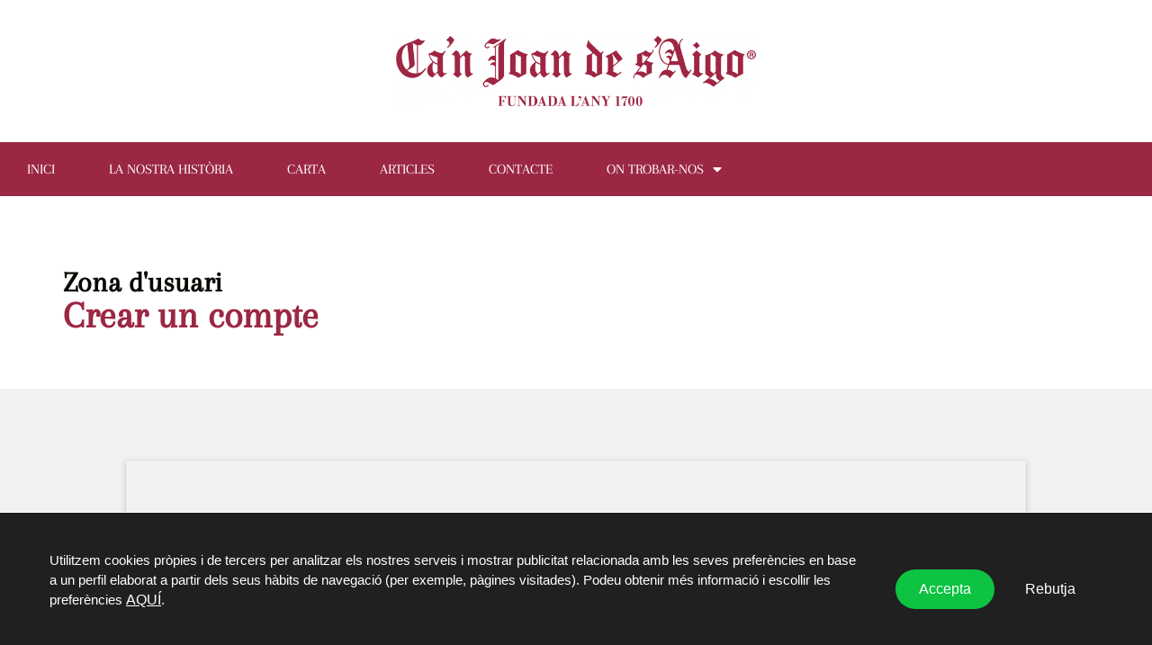

--- FILE ---
content_type: text/html; charset=UTF-8
request_url: https://canjoandesaigo.com/sign-in/
body_size: 27635
content:
<!doctype html>
<html lang="ca">
<head>
	<meta charset="UTF-8">
	<meta name="viewport" content="width=device-width, initial-scale=1">
	<link rel="profile" href="https://gmpg.org/xfn/11">
	<meta name='robots' content='noindex, follow' />
<link rel="alternate" href="https://canjoandesaigo.com/sign-in/" hreflang="ca" />
<link rel="alternate" href="https://canjoandesaigo.com/es/registrarse/" hreflang="es" />

	<!-- This site is optimized with the Yoast SEO plugin v26.6 - https://yoast.com/wordpress/plugins/seo/ -->
	<title>Sign in - Ca&#039;n Joan de s&#039;Aigo</title>
	<meta property="og:locale" content="ca_ES" />
	<meta property="og:locale:alternate" content="es_ES" />
	<meta property="og:type" content="article" />
	<meta property="og:title" content="Sign in - Ca&#039;n Joan de s&#039;Aigo" />
	<meta property="og:description" content="Zona d&#8217;usuari Crear un compte" />
	<meta property="og:url" content="https://canjoandesaigo.com/sign-in/" />
	<meta property="og:site_name" content="Ca&#039;n Joan de s&#039;Aigo" />
	<meta property="article:modified_time" content="2025-08-07T09:00:08+00:00" />
	<meta name="twitter:card" content="summary_large_image" />
	<meta name="twitter:label1" content="Temps estimat de lectura" />
	<meta name="twitter:data1" content="1 minut" />
	<script type="application/ld+json" class="yoast-schema-graph">{"@context":"https://schema.org","@graph":[{"@type":"WebPage","@id":"https://canjoandesaigo.com/sign-in/","url":"https://canjoandesaigo.com/sign-in/","name":"Sign in - Ca&#039;n Joan de s&#039;Aigo","isPartOf":{"@id":"https://canjoandesaigo.com/#website"},"datePublished":"2021-12-06T12:02:45+00:00","dateModified":"2025-08-07T09:00:08+00:00","breadcrumb":{"@id":"https://canjoandesaigo.com/sign-in/#breadcrumb"},"inLanguage":"ca","potentialAction":[{"@type":"ReadAction","target":["https://canjoandesaigo.com/sign-in/"]}]},{"@type":"BreadcrumbList","@id":"https://canjoandesaigo.com/sign-in/#breadcrumb","itemListElement":[{"@type":"ListItem","position":1,"name":"Portada","item":"https://canjoandesaigo.com/"},{"@type":"ListItem","position":2,"name":"Sign in"}]},{"@type":"WebSite","@id":"https://canjoandesaigo.com/#website","url":"https://canjoandesaigo.com/","name":"Ca&#039;n Joan de s&#039;Aigo","description":"Orxateria i Gelateria Ca&#039;n Joan de s&#039;Aigo","publisher":{"@id":"https://canjoandesaigo.com/#organization"},"potentialAction":[{"@type":"SearchAction","target":{"@type":"EntryPoint","urlTemplate":"https://canjoandesaigo.com/?s={search_term_string}"},"query-input":{"@type":"PropertyValueSpecification","valueRequired":true,"valueName":"search_term_string"}}],"inLanguage":"ca"},{"@type":"Organization","@id":"https://canjoandesaigo.com/#organization","name":"Ca&#039;n Joan de s&#039;Aigo","url":"https://canjoandesaigo.com/","logo":{"@type":"ImageObject","inLanguage":"ca","@id":"https://canjoandesaigo.com/#/schema/logo/image/","url":"https://canjoandesaigo.com/wp-content/uploads/2025/09/Can-Joan-de-sAigo-Logo-3.png","contentUrl":"https://canjoandesaigo.com/wp-content/uploads/2025/09/Can-Joan-de-sAigo-Logo-3.png","width":1592,"height":309,"caption":"Ca&#039;n Joan de s&#039;Aigo"},"image":{"@id":"https://canjoandesaigo.com/#/schema/logo/image/"}}]}</script>
	<!-- / Yoast SEO plugin. -->


<link rel="alternate" type="application/rss+xml" title="Ca&#039;n Joan de s&#039;Aigo &raquo; Canal d&#039;informació" href="https://canjoandesaigo.com/feed/" />
<link rel="alternate" type="application/rss+xml" title="Ca&#039;n Joan de s&#039;Aigo &raquo; Canal dels comentaris" href="https://canjoandesaigo.com/comments/feed/" />
<link rel="alternate" title="oEmbed (JSON)" type="application/json+oembed" href="https://canjoandesaigo.com/wp-json/oembed/1.0/embed?url=https%3A%2F%2Fcanjoandesaigo.com%2Fsign-in%2F&#038;lang=ca" />
<link rel="alternate" title="oEmbed (XML)" type="text/xml+oembed" href="https://canjoandesaigo.com/wp-json/oembed/1.0/embed?url=https%3A%2F%2Fcanjoandesaigo.com%2Fsign-in%2F&#038;format=xml&#038;lang=ca" />
<style id='wp-img-auto-sizes-contain-inline-css'>
img:is([sizes=auto i],[sizes^="auto," i]){contain-intrinsic-size:3000px 1500px}
/*# sourceURL=wp-img-auto-sizes-contain-inline-css */
</style>
<link rel='stylesheet' id='woo-conditional-shipping-blocks-style-css' href='https://canjoandesaigo.com/wp-content/plugins/conditional-shipping-for-woocommerce/frontend/css/woo-conditional-shipping.css?ver=3.6.0.free' media='all' />
<link rel='stylesheet' id='delivery-date-block-frontend-css' href='https://canjoandesaigo.com/wp-content/plugins/order-delivery-date/build/style-index.css?ver=b51d85852f8b00b5d1a1' media='all' />
<style id='wp-emoji-styles-inline-css'>

	img.wp-smiley, img.emoji {
		display: inline !important;
		border: none !important;
		box-shadow: none !important;
		height: 1em !important;
		width: 1em !important;
		margin: 0 0.07em !important;
		vertical-align: -0.1em !important;
		background: none !important;
		padding: 0 !important;
	}
/*# sourceURL=wp-emoji-styles-inline-css */
</style>
<style id='global-styles-inline-css'>
:root{--wp--preset--aspect-ratio--square: 1;--wp--preset--aspect-ratio--4-3: 4/3;--wp--preset--aspect-ratio--3-4: 3/4;--wp--preset--aspect-ratio--3-2: 3/2;--wp--preset--aspect-ratio--2-3: 2/3;--wp--preset--aspect-ratio--16-9: 16/9;--wp--preset--aspect-ratio--9-16: 9/16;--wp--preset--color--black: #000000;--wp--preset--color--cyan-bluish-gray: #abb8c3;--wp--preset--color--white: #ffffff;--wp--preset--color--pale-pink: #f78da7;--wp--preset--color--vivid-red: #cf2e2e;--wp--preset--color--luminous-vivid-orange: #ff6900;--wp--preset--color--luminous-vivid-amber: #fcb900;--wp--preset--color--light-green-cyan: #7bdcb5;--wp--preset--color--vivid-green-cyan: #00d084;--wp--preset--color--pale-cyan-blue: #8ed1fc;--wp--preset--color--vivid-cyan-blue: #0693e3;--wp--preset--color--vivid-purple: #9b51e0;--wp--preset--gradient--vivid-cyan-blue-to-vivid-purple: linear-gradient(135deg,rgb(6,147,227) 0%,rgb(155,81,224) 100%);--wp--preset--gradient--light-green-cyan-to-vivid-green-cyan: linear-gradient(135deg,rgb(122,220,180) 0%,rgb(0,208,130) 100%);--wp--preset--gradient--luminous-vivid-amber-to-luminous-vivid-orange: linear-gradient(135deg,rgb(252,185,0) 0%,rgb(255,105,0) 100%);--wp--preset--gradient--luminous-vivid-orange-to-vivid-red: linear-gradient(135deg,rgb(255,105,0) 0%,rgb(207,46,46) 100%);--wp--preset--gradient--very-light-gray-to-cyan-bluish-gray: linear-gradient(135deg,rgb(238,238,238) 0%,rgb(169,184,195) 100%);--wp--preset--gradient--cool-to-warm-spectrum: linear-gradient(135deg,rgb(74,234,220) 0%,rgb(151,120,209) 20%,rgb(207,42,186) 40%,rgb(238,44,130) 60%,rgb(251,105,98) 80%,rgb(254,248,76) 100%);--wp--preset--gradient--blush-light-purple: linear-gradient(135deg,rgb(255,206,236) 0%,rgb(152,150,240) 100%);--wp--preset--gradient--blush-bordeaux: linear-gradient(135deg,rgb(254,205,165) 0%,rgb(254,45,45) 50%,rgb(107,0,62) 100%);--wp--preset--gradient--luminous-dusk: linear-gradient(135deg,rgb(255,203,112) 0%,rgb(199,81,192) 50%,rgb(65,88,208) 100%);--wp--preset--gradient--pale-ocean: linear-gradient(135deg,rgb(255,245,203) 0%,rgb(182,227,212) 50%,rgb(51,167,181) 100%);--wp--preset--gradient--electric-grass: linear-gradient(135deg,rgb(202,248,128) 0%,rgb(113,206,126) 100%);--wp--preset--gradient--midnight: linear-gradient(135deg,rgb(2,3,129) 0%,rgb(40,116,252) 100%);--wp--preset--font-size--small: 13px;--wp--preset--font-size--medium: 20px;--wp--preset--font-size--large: 36px;--wp--preset--font-size--x-large: 42px;--wp--preset--spacing--20: 0.44rem;--wp--preset--spacing--30: 0.67rem;--wp--preset--spacing--40: 1rem;--wp--preset--spacing--50: 1.5rem;--wp--preset--spacing--60: 2.25rem;--wp--preset--spacing--70: 3.38rem;--wp--preset--spacing--80: 5.06rem;--wp--preset--shadow--natural: 6px 6px 9px rgba(0, 0, 0, 0.2);--wp--preset--shadow--deep: 12px 12px 50px rgba(0, 0, 0, 0.4);--wp--preset--shadow--sharp: 6px 6px 0px rgba(0, 0, 0, 0.2);--wp--preset--shadow--outlined: 6px 6px 0px -3px rgb(255, 255, 255), 6px 6px rgb(0, 0, 0);--wp--preset--shadow--crisp: 6px 6px 0px rgb(0, 0, 0);}:root { --wp--style--global--content-size: 800px;--wp--style--global--wide-size: 1200px; }:where(body) { margin: 0; }.wp-site-blocks > .alignleft { float: left; margin-right: 2em; }.wp-site-blocks > .alignright { float: right; margin-left: 2em; }.wp-site-blocks > .aligncenter { justify-content: center; margin-left: auto; margin-right: auto; }:where(.wp-site-blocks) > * { margin-block-start: 24px; margin-block-end: 0; }:where(.wp-site-blocks) > :first-child { margin-block-start: 0; }:where(.wp-site-blocks) > :last-child { margin-block-end: 0; }:root { --wp--style--block-gap: 24px; }:root :where(.is-layout-flow) > :first-child{margin-block-start: 0;}:root :where(.is-layout-flow) > :last-child{margin-block-end: 0;}:root :where(.is-layout-flow) > *{margin-block-start: 24px;margin-block-end: 0;}:root :where(.is-layout-constrained) > :first-child{margin-block-start: 0;}:root :where(.is-layout-constrained) > :last-child{margin-block-end: 0;}:root :where(.is-layout-constrained) > *{margin-block-start: 24px;margin-block-end: 0;}:root :where(.is-layout-flex){gap: 24px;}:root :where(.is-layout-grid){gap: 24px;}.is-layout-flow > .alignleft{float: left;margin-inline-start: 0;margin-inline-end: 2em;}.is-layout-flow > .alignright{float: right;margin-inline-start: 2em;margin-inline-end: 0;}.is-layout-flow > .aligncenter{margin-left: auto !important;margin-right: auto !important;}.is-layout-constrained > .alignleft{float: left;margin-inline-start: 0;margin-inline-end: 2em;}.is-layout-constrained > .alignright{float: right;margin-inline-start: 2em;margin-inline-end: 0;}.is-layout-constrained > .aligncenter{margin-left: auto !important;margin-right: auto !important;}.is-layout-constrained > :where(:not(.alignleft):not(.alignright):not(.alignfull)){max-width: var(--wp--style--global--content-size);margin-left: auto !important;margin-right: auto !important;}.is-layout-constrained > .alignwide{max-width: var(--wp--style--global--wide-size);}body .is-layout-flex{display: flex;}.is-layout-flex{flex-wrap: wrap;align-items: center;}.is-layout-flex > :is(*, div){margin: 0;}body .is-layout-grid{display: grid;}.is-layout-grid > :is(*, div){margin: 0;}body{padding-top: 0px;padding-right: 0px;padding-bottom: 0px;padding-left: 0px;}a:where(:not(.wp-element-button)){text-decoration: underline;}:root :where(.wp-element-button, .wp-block-button__link){background-color: #32373c;border-width: 0;color: #fff;font-family: inherit;font-size: inherit;font-style: inherit;font-weight: inherit;letter-spacing: inherit;line-height: inherit;padding-top: calc(0.667em + 2px);padding-right: calc(1.333em + 2px);padding-bottom: calc(0.667em + 2px);padding-left: calc(1.333em + 2px);text-decoration: none;text-transform: inherit;}.has-black-color{color: var(--wp--preset--color--black) !important;}.has-cyan-bluish-gray-color{color: var(--wp--preset--color--cyan-bluish-gray) !important;}.has-white-color{color: var(--wp--preset--color--white) !important;}.has-pale-pink-color{color: var(--wp--preset--color--pale-pink) !important;}.has-vivid-red-color{color: var(--wp--preset--color--vivid-red) !important;}.has-luminous-vivid-orange-color{color: var(--wp--preset--color--luminous-vivid-orange) !important;}.has-luminous-vivid-amber-color{color: var(--wp--preset--color--luminous-vivid-amber) !important;}.has-light-green-cyan-color{color: var(--wp--preset--color--light-green-cyan) !important;}.has-vivid-green-cyan-color{color: var(--wp--preset--color--vivid-green-cyan) !important;}.has-pale-cyan-blue-color{color: var(--wp--preset--color--pale-cyan-blue) !important;}.has-vivid-cyan-blue-color{color: var(--wp--preset--color--vivid-cyan-blue) !important;}.has-vivid-purple-color{color: var(--wp--preset--color--vivid-purple) !important;}.has-black-background-color{background-color: var(--wp--preset--color--black) !important;}.has-cyan-bluish-gray-background-color{background-color: var(--wp--preset--color--cyan-bluish-gray) !important;}.has-white-background-color{background-color: var(--wp--preset--color--white) !important;}.has-pale-pink-background-color{background-color: var(--wp--preset--color--pale-pink) !important;}.has-vivid-red-background-color{background-color: var(--wp--preset--color--vivid-red) !important;}.has-luminous-vivid-orange-background-color{background-color: var(--wp--preset--color--luminous-vivid-orange) !important;}.has-luminous-vivid-amber-background-color{background-color: var(--wp--preset--color--luminous-vivid-amber) !important;}.has-light-green-cyan-background-color{background-color: var(--wp--preset--color--light-green-cyan) !important;}.has-vivid-green-cyan-background-color{background-color: var(--wp--preset--color--vivid-green-cyan) !important;}.has-pale-cyan-blue-background-color{background-color: var(--wp--preset--color--pale-cyan-blue) !important;}.has-vivid-cyan-blue-background-color{background-color: var(--wp--preset--color--vivid-cyan-blue) !important;}.has-vivid-purple-background-color{background-color: var(--wp--preset--color--vivid-purple) !important;}.has-black-border-color{border-color: var(--wp--preset--color--black) !important;}.has-cyan-bluish-gray-border-color{border-color: var(--wp--preset--color--cyan-bluish-gray) !important;}.has-white-border-color{border-color: var(--wp--preset--color--white) !important;}.has-pale-pink-border-color{border-color: var(--wp--preset--color--pale-pink) !important;}.has-vivid-red-border-color{border-color: var(--wp--preset--color--vivid-red) !important;}.has-luminous-vivid-orange-border-color{border-color: var(--wp--preset--color--luminous-vivid-orange) !important;}.has-luminous-vivid-amber-border-color{border-color: var(--wp--preset--color--luminous-vivid-amber) !important;}.has-light-green-cyan-border-color{border-color: var(--wp--preset--color--light-green-cyan) !important;}.has-vivid-green-cyan-border-color{border-color: var(--wp--preset--color--vivid-green-cyan) !important;}.has-pale-cyan-blue-border-color{border-color: var(--wp--preset--color--pale-cyan-blue) !important;}.has-vivid-cyan-blue-border-color{border-color: var(--wp--preset--color--vivid-cyan-blue) !important;}.has-vivid-purple-border-color{border-color: var(--wp--preset--color--vivid-purple) !important;}.has-vivid-cyan-blue-to-vivid-purple-gradient-background{background: var(--wp--preset--gradient--vivid-cyan-blue-to-vivid-purple) !important;}.has-light-green-cyan-to-vivid-green-cyan-gradient-background{background: var(--wp--preset--gradient--light-green-cyan-to-vivid-green-cyan) !important;}.has-luminous-vivid-amber-to-luminous-vivid-orange-gradient-background{background: var(--wp--preset--gradient--luminous-vivid-amber-to-luminous-vivid-orange) !important;}.has-luminous-vivid-orange-to-vivid-red-gradient-background{background: var(--wp--preset--gradient--luminous-vivid-orange-to-vivid-red) !important;}.has-very-light-gray-to-cyan-bluish-gray-gradient-background{background: var(--wp--preset--gradient--very-light-gray-to-cyan-bluish-gray) !important;}.has-cool-to-warm-spectrum-gradient-background{background: var(--wp--preset--gradient--cool-to-warm-spectrum) !important;}.has-blush-light-purple-gradient-background{background: var(--wp--preset--gradient--blush-light-purple) !important;}.has-blush-bordeaux-gradient-background{background: var(--wp--preset--gradient--blush-bordeaux) !important;}.has-luminous-dusk-gradient-background{background: var(--wp--preset--gradient--luminous-dusk) !important;}.has-pale-ocean-gradient-background{background: var(--wp--preset--gradient--pale-ocean) !important;}.has-electric-grass-gradient-background{background: var(--wp--preset--gradient--electric-grass) !important;}.has-midnight-gradient-background{background: var(--wp--preset--gradient--midnight) !important;}.has-small-font-size{font-size: var(--wp--preset--font-size--small) !important;}.has-medium-font-size{font-size: var(--wp--preset--font-size--medium) !important;}.has-large-font-size{font-size: var(--wp--preset--font-size--large) !important;}.has-x-large-font-size{font-size: var(--wp--preset--font-size--x-large) !important;}
:root :where(.wp-block-pullquote){font-size: 1.5em;line-height: 1.6;}
/*# sourceURL=global-styles-inline-css */
</style>
<link rel='stylesheet' id='woocommerce-layout-css' href='https://canjoandesaigo.com/wp-content/plugins/woocommerce/assets/css/woocommerce-layout.css?ver=10.4.2' media='all' />
<link rel='stylesheet' id='woocommerce-smallscreen-css' href='https://canjoandesaigo.com/wp-content/plugins/woocommerce/assets/css/woocommerce-smallscreen.css?ver=10.4.2' media='only screen and (max-width: 768px)' />
<link rel='stylesheet' id='woocommerce-general-css' href='https://canjoandesaigo.com/wp-content/plugins/woocommerce/assets/css/woocommerce.css?ver=10.4.2' media='all' />
<style id='woocommerce-inline-inline-css'>
.woocommerce form .form-row .required { visibility: visible; }
/*# sourceURL=woocommerce-inline-inline-css */
</style>
<link rel='stylesheet' id='ppress-frontend-css' href='https://canjoandesaigo.com/wp-content/plugins/wp-user-avatar/assets/css/frontend.min.css?ver=4.16.8' media='all' />
<link rel='stylesheet' id='ppress-flatpickr-css' href='https://canjoandesaigo.com/wp-content/plugins/wp-user-avatar/assets/flatpickr/flatpickr.min.css?ver=4.16.8' media='all' />
<link rel='stylesheet' id='ppress-select2-css' href='https://canjoandesaigo.com/wp-content/plugins/wp-user-avatar/assets/select2/select2.min.css?ver=6.9' media='all' />
<link rel='stylesheet' id='woo_conditional_shipping_css-css' href='https://canjoandesaigo.com/wp-content/plugins/conditional-shipping-for-woocommerce/includes/frontend/../../frontend/css/woo-conditional-shipping.css?ver=3.6.0.free' media='all' />
<link rel='stylesheet' id='hello-elementor-css' href='https://canjoandesaigo.com/wp-content/themes/hello-elementor/assets/css/reset.css?ver=3.4.5' media='all' />
<link rel='stylesheet' id='hello-elementor-theme-style-css' href='https://canjoandesaigo.com/wp-content/themes/hello-elementor/assets/css/theme.css?ver=3.4.5' media='all' />
<link rel='stylesheet' id='hello-elementor-header-footer-css' href='https://canjoandesaigo.com/wp-content/themes/hello-elementor/assets/css/header-footer.css?ver=3.4.5' media='all' />
<link rel='stylesheet' id='elementor-frontend-css' href='https://canjoandesaigo.com/wp-content/plugins/elementor/assets/css/frontend.min.css?ver=3.33.4' media='all' />
<link rel='stylesheet' id='widget-image-css' href='https://canjoandesaigo.com/wp-content/plugins/elementor/assets/css/widget-image.min.css?ver=3.33.4' media='all' />
<link rel='stylesheet' id='widget-nav-menu-css' href='https://canjoandesaigo.com/wp-content/plugins/elementor-pro/assets/css/widget-nav-menu.min.css?ver=3.33.2' media='all' />
<link rel='stylesheet' id='e-sticky-css' href='https://canjoandesaigo.com/wp-content/plugins/elementor-pro/assets/css/modules/sticky.min.css?ver=3.33.2' media='all' />
<link rel='stylesheet' id='widget-icon-list-css' href='https://canjoandesaigo.com/wp-content/plugins/elementor/assets/css/widget-icon-list.min.css?ver=3.33.4' media='all' />
<link rel='stylesheet' id='widget-social-icons-css' href='https://canjoandesaigo.com/wp-content/plugins/elementor/assets/css/widget-social-icons.min.css?ver=3.33.4' media='all' />
<link rel='stylesheet' id='e-apple-webkit-css' href='https://canjoandesaigo.com/wp-content/plugins/elementor/assets/css/conditionals/apple-webkit.min.css?ver=3.33.4' media='all' />
<link rel='stylesheet' id='widget-spacer-css' href='https://canjoandesaigo.com/wp-content/plugins/elementor/assets/css/widget-spacer.min.css?ver=3.33.4' media='all' />
<link rel='stylesheet' id='widget-heading-css' href='https://canjoandesaigo.com/wp-content/plugins/elementor/assets/css/widget-heading.min.css?ver=3.33.4' media='all' />
<link rel='stylesheet' id='elementor-icons-css' href='https://canjoandesaigo.com/wp-content/plugins/elementor/assets/lib/eicons/css/elementor-icons.min.css?ver=5.44.0' media='all' />
<link rel='stylesheet' id='elementor-post-870-css' href='https://canjoandesaigo.com/wp-content/uploads/elementor/css/post-870.css?ver=1766001713' media='all' />
<link rel='stylesheet' id='cpel-language-switcher-css' href='https://canjoandesaigo.com/wp-content/plugins/connect-polylang-elementor/assets/css/language-switcher.min.css?ver=2.5.4' media='all' />
<link rel='stylesheet' id='font-awesome-5-all-css' href='https://canjoandesaigo.com/wp-content/plugins/elementor/assets/lib/font-awesome/css/all.min.css?ver=3.33.4' media='all' />
<link rel='stylesheet' id='font-awesome-4-shim-css' href='https://canjoandesaigo.com/wp-content/plugins/elementor/assets/lib/font-awesome/css/v4-shims.min.css?ver=3.33.4' media='all' />
<link rel='stylesheet' id='elementor-post-1508-css' href='https://canjoandesaigo.com/wp-content/uploads/elementor/css/post-1508.css?ver=1766106776' media='all' />
<link rel='stylesheet' id='elementor-post-1492-css' href='https://canjoandesaigo.com/wp-content/uploads/elementor/css/post-1492.css?ver=1766001713' media='all' />
<link rel='stylesheet' id='elementor-post-2512-css' href='https://canjoandesaigo.com/wp-content/uploads/elementor/css/post-2512.css?ver=1766001713' media='all' />
<link rel='stylesheet' id='moove_gdpr_frontend-css' href='https://canjoandesaigo.com/wp-content/plugins/gdpr-cookie-compliance/dist/styles/gdpr-main-nf.css?ver=5.0.9' media='all' />
<style id='moove_gdpr_frontend-inline-css'>
				#moove_gdpr_cookie_modal .moove-gdpr-modal-content .moove-gdpr-tab-main h3.tab-title, 
				#moove_gdpr_cookie_modal .moove-gdpr-modal-content .moove-gdpr-tab-main span.tab-title,
				#moove_gdpr_cookie_modal .moove-gdpr-modal-content .moove-gdpr-modal-left-content #moove-gdpr-menu li a, 
				#moove_gdpr_cookie_modal .moove-gdpr-modal-content .moove-gdpr-modal-left-content #moove-gdpr-menu li button,
				#moove_gdpr_cookie_modal .moove-gdpr-modal-content .moove-gdpr-modal-left-content .moove-gdpr-branding-cnt a,
				#moove_gdpr_cookie_modal .moove-gdpr-modal-content .moove-gdpr-modal-footer-content .moove-gdpr-button-holder a.mgbutton, 
				#moove_gdpr_cookie_modal .moove-gdpr-modal-content .moove-gdpr-modal-footer-content .moove-gdpr-button-holder button.mgbutton,
				#moove_gdpr_cookie_modal .cookie-switch .cookie-slider:after, 
				#moove_gdpr_cookie_modal .cookie-switch .slider:after, 
				#moove_gdpr_cookie_modal .switch .cookie-slider:after, 
				#moove_gdpr_cookie_modal .switch .slider:after,
				#moove_gdpr_cookie_info_bar .moove-gdpr-info-bar-container .moove-gdpr-info-bar-content p, 
				#moove_gdpr_cookie_info_bar .moove-gdpr-info-bar-container .moove-gdpr-info-bar-content p a,
				#moove_gdpr_cookie_info_bar .moove-gdpr-info-bar-container .moove-gdpr-info-bar-content a.mgbutton, 
				#moove_gdpr_cookie_info_bar .moove-gdpr-info-bar-container .moove-gdpr-info-bar-content button.mgbutton,
				#moove_gdpr_cookie_modal .moove-gdpr-modal-content .moove-gdpr-tab-main .moove-gdpr-tab-main-content h1, 
				#moove_gdpr_cookie_modal .moove-gdpr-modal-content .moove-gdpr-tab-main .moove-gdpr-tab-main-content h2, 
				#moove_gdpr_cookie_modal .moove-gdpr-modal-content .moove-gdpr-tab-main .moove-gdpr-tab-main-content h3, 
				#moove_gdpr_cookie_modal .moove-gdpr-modal-content .moove-gdpr-tab-main .moove-gdpr-tab-main-content h4, 
				#moove_gdpr_cookie_modal .moove-gdpr-modal-content .moove-gdpr-tab-main .moove-gdpr-tab-main-content h5, 
				#moove_gdpr_cookie_modal .moove-gdpr-modal-content .moove-gdpr-tab-main .moove-gdpr-tab-main-content h6,
				#moove_gdpr_cookie_modal .moove-gdpr-modal-content.moove_gdpr_modal_theme_v2 .moove-gdpr-modal-title .tab-title,
				#moove_gdpr_cookie_modal .moove-gdpr-modal-content.moove_gdpr_modal_theme_v2 .moove-gdpr-tab-main h3.tab-title, 
				#moove_gdpr_cookie_modal .moove-gdpr-modal-content.moove_gdpr_modal_theme_v2 .moove-gdpr-tab-main span.tab-title,
				#moove_gdpr_cookie_modal .moove-gdpr-modal-content.moove_gdpr_modal_theme_v2 .moove-gdpr-branding-cnt a {
					font-weight: inherit				}
			#moove_gdpr_cookie_modal,#moove_gdpr_cookie_info_bar,.gdpr_cookie_settings_shortcode_content{font-family:inherit}#moove_gdpr_save_popup_settings_button{background-color:#373737;color:#fff}#moove_gdpr_save_popup_settings_button:hover{background-color:#000}#moove_gdpr_cookie_info_bar .moove-gdpr-info-bar-container .moove-gdpr-info-bar-content a.mgbutton,#moove_gdpr_cookie_info_bar .moove-gdpr-info-bar-container .moove-gdpr-info-bar-content button.mgbutton{background-color:#9b2743}#moove_gdpr_cookie_modal .moove-gdpr-modal-content .moove-gdpr-modal-footer-content .moove-gdpr-button-holder a.mgbutton,#moove_gdpr_cookie_modal .moove-gdpr-modal-content .moove-gdpr-modal-footer-content .moove-gdpr-button-holder button.mgbutton,.gdpr_cookie_settings_shortcode_content .gdpr-shr-button.button-green{background-color:#9b2743;border-color:#9b2743}#moove_gdpr_cookie_modal .moove-gdpr-modal-content .moove-gdpr-modal-footer-content .moove-gdpr-button-holder a.mgbutton:hover,#moove_gdpr_cookie_modal .moove-gdpr-modal-content .moove-gdpr-modal-footer-content .moove-gdpr-button-holder button.mgbutton:hover,.gdpr_cookie_settings_shortcode_content .gdpr-shr-button.button-green:hover{background-color:#fff;color:#9b2743}#moove_gdpr_cookie_modal .moove-gdpr-modal-content .moove-gdpr-modal-close i,#moove_gdpr_cookie_modal .moove-gdpr-modal-content .moove-gdpr-modal-close span.gdpr-icon{background-color:#9b2743;border:1px solid #9b2743}#moove_gdpr_cookie_info_bar span.moove-gdpr-infobar-allow-all.focus-g,#moove_gdpr_cookie_info_bar span.moove-gdpr-infobar-allow-all:focus,#moove_gdpr_cookie_info_bar button.moove-gdpr-infobar-allow-all.focus-g,#moove_gdpr_cookie_info_bar button.moove-gdpr-infobar-allow-all:focus,#moove_gdpr_cookie_info_bar span.moove-gdpr-infobar-reject-btn.focus-g,#moove_gdpr_cookie_info_bar span.moove-gdpr-infobar-reject-btn:focus,#moove_gdpr_cookie_info_bar button.moove-gdpr-infobar-reject-btn.focus-g,#moove_gdpr_cookie_info_bar button.moove-gdpr-infobar-reject-btn:focus,#moove_gdpr_cookie_info_bar span.change-settings-button.focus-g,#moove_gdpr_cookie_info_bar span.change-settings-button:focus,#moove_gdpr_cookie_info_bar button.change-settings-button.focus-g,#moove_gdpr_cookie_info_bar button.change-settings-button:focus{-webkit-box-shadow:0 0 1px 3px #9b2743;-moz-box-shadow:0 0 1px 3px #9b2743;box-shadow:0 0 1px 3px #9b2743}#moove_gdpr_cookie_modal .moove-gdpr-modal-content .moove-gdpr-modal-close i:hover,#moove_gdpr_cookie_modal .moove-gdpr-modal-content .moove-gdpr-modal-close span.gdpr-icon:hover,#moove_gdpr_cookie_info_bar span[data-href]>u.change-settings-button{color:#9b2743}#moove_gdpr_cookie_modal .moove-gdpr-modal-content .moove-gdpr-modal-left-content #moove-gdpr-menu li.menu-item-selected a span.gdpr-icon,#moove_gdpr_cookie_modal .moove-gdpr-modal-content .moove-gdpr-modal-left-content #moove-gdpr-menu li.menu-item-selected button span.gdpr-icon{color:inherit}#moove_gdpr_cookie_modal .moove-gdpr-modal-content .moove-gdpr-modal-left-content #moove-gdpr-menu li a span.gdpr-icon,#moove_gdpr_cookie_modal .moove-gdpr-modal-content .moove-gdpr-modal-left-content #moove-gdpr-menu li button span.gdpr-icon{color:inherit}#moove_gdpr_cookie_modal .gdpr-acc-link{line-height:0;font-size:0;color:transparent;position:absolute}#moove_gdpr_cookie_modal .moove-gdpr-modal-content .moove-gdpr-modal-close:hover i,#moove_gdpr_cookie_modal .moove-gdpr-modal-content .moove-gdpr-modal-left-content #moove-gdpr-menu li a,#moove_gdpr_cookie_modal .moove-gdpr-modal-content .moove-gdpr-modal-left-content #moove-gdpr-menu li button,#moove_gdpr_cookie_modal .moove-gdpr-modal-content .moove-gdpr-modal-left-content #moove-gdpr-menu li button i,#moove_gdpr_cookie_modal .moove-gdpr-modal-content .moove-gdpr-modal-left-content #moove-gdpr-menu li a i,#moove_gdpr_cookie_modal .moove-gdpr-modal-content .moove-gdpr-tab-main .moove-gdpr-tab-main-content a:hover,#moove_gdpr_cookie_info_bar.moove-gdpr-dark-scheme .moove-gdpr-info-bar-container .moove-gdpr-info-bar-content a.mgbutton:hover,#moove_gdpr_cookie_info_bar.moove-gdpr-dark-scheme .moove-gdpr-info-bar-container .moove-gdpr-info-bar-content button.mgbutton:hover,#moove_gdpr_cookie_info_bar.moove-gdpr-dark-scheme .moove-gdpr-info-bar-container .moove-gdpr-info-bar-content a:hover,#moove_gdpr_cookie_info_bar.moove-gdpr-dark-scheme .moove-gdpr-info-bar-container .moove-gdpr-info-bar-content button:hover,#moove_gdpr_cookie_info_bar.moove-gdpr-dark-scheme .moove-gdpr-info-bar-container .moove-gdpr-info-bar-content span.change-settings-button:hover,#moove_gdpr_cookie_info_bar.moove-gdpr-dark-scheme .moove-gdpr-info-bar-container .moove-gdpr-info-bar-content button.change-settings-button:hover,#moove_gdpr_cookie_info_bar.moove-gdpr-dark-scheme .moove-gdpr-info-bar-container .moove-gdpr-info-bar-content u.change-settings-button:hover,#moove_gdpr_cookie_info_bar span[data-href]>u.change-settings-button,#moove_gdpr_cookie_info_bar.moove-gdpr-dark-scheme .moove-gdpr-info-bar-container .moove-gdpr-info-bar-content a.mgbutton.focus-g,#moove_gdpr_cookie_info_bar.moove-gdpr-dark-scheme .moove-gdpr-info-bar-container .moove-gdpr-info-bar-content button.mgbutton.focus-g,#moove_gdpr_cookie_info_bar.moove-gdpr-dark-scheme .moove-gdpr-info-bar-container .moove-gdpr-info-bar-content a.focus-g,#moove_gdpr_cookie_info_bar.moove-gdpr-dark-scheme .moove-gdpr-info-bar-container .moove-gdpr-info-bar-content button.focus-g,#moove_gdpr_cookie_info_bar.moove-gdpr-dark-scheme .moove-gdpr-info-bar-container .moove-gdpr-info-bar-content a.mgbutton:focus,#moove_gdpr_cookie_info_bar.moove-gdpr-dark-scheme .moove-gdpr-info-bar-container .moove-gdpr-info-bar-content button.mgbutton:focus,#moove_gdpr_cookie_info_bar.moove-gdpr-dark-scheme .moove-gdpr-info-bar-container .moove-gdpr-info-bar-content a:focus,#moove_gdpr_cookie_info_bar.moove-gdpr-dark-scheme .moove-gdpr-info-bar-container .moove-gdpr-info-bar-content button:focus,#moove_gdpr_cookie_info_bar.moove-gdpr-dark-scheme .moove-gdpr-info-bar-container .moove-gdpr-info-bar-content span.change-settings-button.focus-g,span.change-settings-button:focus,button.change-settings-button.focus-g,button.change-settings-button:focus,#moove_gdpr_cookie_info_bar.moove-gdpr-dark-scheme .moove-gdpr-info-bar-container .moove-gdpr-info-bar-content u.change-settings-button.focus-g,#moove_gdpr_cookie_info_bar.moove-gdpr-dark-scheme .moove-gdpr-info-bar-container .moove-gdpr-info-bar-content u.change-settings-button:focus{color:#9b2743}#moove_gdpr_cookie_modal .moove-gdpr-branding.focus-g span,#moove_gdpr_cookie_modal .moove-gdpr-modal-content .moove-gdpr-tab-main a.focus-g,#moove_gdpr_cookie_modal .moove-gdpr-modal-content .moove-gdpr-tab-main .gdpr-cd-details-toggle.focus-g{color:#9b2743}#moove_gdpr_cookie_modal.gdpr_lightbox-hide{display:none}#moove_gdpr_cookie_info_bar .moove-gdpr-info-bar-container .moove-gdpr-info-bar-content a.mgbutton,#moove_gdpr_cookie_info_bar .moove-gdpr-info-bar-container .moove-gdpr-info-bar-content button.mgbutton,#moove_gdpr_cookie_modal .moove-gdpr-modal-content .moove-gdpr-modal-footer-content .moove-gdpr-button-holder a.mgbutton,#moove_gdpr_cookie_modal .moove-gdpr-modal-content .moove-gdpr-modal-footer-content .moove-gdpr-button-holder button.mgbutton,.gdpr-shr-button,#moove_gdpr_cookie_info_bar .moove-gdpr-infobar-close-btn{border-radius:0}
/*# sourceURL=moove_gdpr_frontend-inline-css */
</style>
<link rel='stylesheet' id='elementor-gf-local-arapey-css' href='https://canjoandesaigo.com/wp-content/uploads/elementor/google-fonts/css/arapey.css?ver=1742793268' media='all' />
<link rel='stylesheet' id='elementor-gf-robotocondensed-css' href='https://fonts.googleapis.com/css?family=Roboto+Condensed:100,100italic,200,200italic,300,300italic,400,400italic,500,500italic,600,600italic,700,700italic,800,800italic,900,900italic&#038;display=auto' media='all' />
<link rel='stylesheet' id='elementor-icons-shared-0-css' href='https://canjoandesaigo.com/wp-content/plugins/elementor/assets/lib/font-awesome/css/fontawesome.min.css?ver=5.15.3' media='all' />
<link rel='stylesheet' id='elementor-icons-fa-solid-css' href='https://canjoandesaigo.com/wp-content/plugins/elementor/assets/lib/font-awesome/css/solid.min.css?ver=5.15.3' media='all' />
<link rel='stylesheet' id='elementor-icons-fa-brands-css' href='https://canjoandesaigo.com/wp-content/plugins/elementor/assets/lib/font-awesome/css/brands.min.css?ver=5.15.3' media='all' />
<script src="https://canjoandesaigo.com/wp-includes/js/jquery/jquery.min.js?ver=3.7.1" id="jquery-core-js"></script>
<script src="https://canjoandesaigo.com/wp-includes/js/jquery/jquery-migrate.min.js?ver=3.4.1" id="jquery-migrate-js"></script>
<script src="https://canjoandesaigo.com/wp-content/plugins/woocommerce/assets/js/jquery-blockui/jquery.blockUI.min.js?ver=2.7.0-wc.10.4.2" id="wc-jquery-blockui-js" defer data-wp-strategy="defer"></script>
<script id="wc-add-to-cart-js-extra">
var wc_add_to_cart_params = {"ajax_url":"/wp-admin/admin-ajax.php","wc_ajax_url":"/?wc-ajax=%%endpoint%%","i18n_view_cart":"Visualitza la cistella","cart_url":"https://canjoandesaigo.com/cistella/","is_cart":"","cart_redirect_after_add":"no"};
//# sourceURL=wc-add-to-cart-js-extra
</script>
<script src="https://canjoandesaigo.com/wp-content/plugins/woocommerce/assets/js/frontend/add-to-cart.min.js?ver=10.4.2" id="wc-add-to-cart-js" defer data-wp-strategy="defer"></script>
<script src="https://canjoandesaigo.com/wp-content/plugins/woocommerce/assets/js/js-cookie/js.cookie.min.js?ver=2.1.4-wc.10.4.2" id="wc-js-cookie-js" defer data-wp-strategy="defer"></script>
<script id="woocommerce-js-extra">
var woocommerce_params = {"ajax_url":"/wp-admin/admin-ajax.php","wc_ajax_url":"/?wc-ajax=%%endpoint%%","i18n_password_show":"Mostra la contrasenya","i18n_password_hide":"Amaga la contrasenya"};
//# sourceURL=woocommerce-js-extra
</script>
<script src="https://canjoandesaigo.com/wp-content/plugins/woocommerce/assets/js/frontend/woocommerce.min.js?ver=10.4.2" id="woocommerce-js" defer data-wp-strategy="defer"></script>
<script id="zxcvbn-async-js-extra">
var _zxcvbnSettings = {"src":"https://canjoandesaigo.com/wp-includes/js/zxcvbn.min.js"};
//# sourceURL=zxcvbn-async-js-extra
</script>
<script src="https://canjoandesaigo.com/wp-includes/js/zxcvbn-async.min.js?ver=1.0" id="zxcvbn-async-js"></script>
<script src="https://canjoandesaigo.com/wp-content/plugins/wp-user-avatar/assets/flatpickr/flatpickr.min.js?ver=4.16.8" id="ppress-flatpickr-js"></script>
<script src="https://canjoandesaigo.com/wp-content/plugins/wp-user-avatar/assets/select2/select2.min.js?ver=4.16.8" id="ppress-select2-js"></script>
<script id="woo-conditional-shipping-js-js-extra">
var conditional_shipping_settings = {"trigger_fields":[]};
//# sourceURL=woo-conditional-shipping-js-js-extra
</script>
<script src="https://canjoandesaigo.com/wp-content/plugins/conditional-shipping-for-woocommerce/includes/frontend/../../frontend/js/woo-conditional-shipping.js?ver=3.6.0.free" id="woo-conditional-shipping-js-js"></script>
<script src="https://canjoandesaigo.com/wp-content/plugins/elementor/assets/lib/font-awesome/js/v4-shims.min.js?ver=3.33.4" id="font-awesome-4-shim-js"></script>
<script src="https://canjoandesaigo.com/wp-content/plugins/order-delivery-date/assets/js/tyche.js?ver=10.4.0" id="tyche-js"></script>
<link rel="https://api.w.org/" href="https://canjoandesaigo.com/wp-json/" /><link rel="alternate" title="JSON" type="application/json" href="https://canjoandesaigo.com/wp-json/wp/v2/pages/1508" /><link rel="EditURI" type="application/rsd+xml" title="RSD" href="https://canjoandesaigo.com/xmlrpc.php?rsd" />
<meta name="generator" content="WordPress 6.9" />
<meta name="generator" content="WooCommerce 10.4.2" />
<link rel='shortlink' href='https://canjoandesaigo.com/?p=1508' />
<script type="application/ld+json">
{
  "@context": "https://schema.org",
  "@type": "Restaurant",
  "name": "Ca'n Joan de s'Aigo",
  "description": "Ca’n Joan de S’Aigo es la heladería y cafetería más antigua de Palma, abierta desde 1700. Nuestra histórica sede en Can Sanç mantiene intacto su encanto tradicional, con un ambiente auténtico mallorquín. Aquí podrás disfrutar de helados artesanos como el clásico de almendra, chocolate caliente a la taza y repostería típica como las ensaimadas caseras o los cuartos. Un lugar ideal para vivir la tradición de Mallorca en el corazón del casco antiguo.",
  "image": "https://canjoandesaigo.com/wp-content/uploads/2025/02/Can_Joan_de_sAigo_Helados_Mallorca_29.jpg",
  "logo": "https://canjoandesaigo.com/wp-content/uploads/2019/07/PRINCIPAL_COLOR-e1569320867649.png",
  "url": "https://canjoandesaigo.com/",
  "contactPoint": {
    "@type": "ContactPoint",
    "telephone": "+34 971 710 759",
    "contactType": "customer service",
    "areaServed": ["Palma de Mallorca", "Mallorca", "Islas Baleares", "ES"],
    "availableLanguage": ["Spanish", "Catalan", "English"]
  },
    "address": {
        "@type": "PostalAddress",
        "streetAddress": "Carrer Can Sanç, 10",
        "addressLocality": "Palma",
        "postalCode": "07001",
        "addressRegion": "Illes Balears",
        "addressCountry": "ES"
    },
  "sameAs": [
  "https://ca.wikipedia.org/wiki/Can_Joan_de_s%27Aigo",
  "https://www.facebook.com/canjoandesaigo/",
  "https://www.google.com/maps?cid=14304898441724730483"
],
  "geo": {
    "@type": "GeoCoordinates",
    "latitude": 39.57017342181669,
    "longitude": 2.6525861369661277
  },
  "currenciesAccepted": "EUR",
  "paymentAccepted":"Cash, Credit Card",
  "priceRange": "€€€",
  "servesCuisine": [ "Mallorquina", "Repostería tradicional", "Heladería artesanal", "Cafetería", "Pastelería", "Chocolate a la taza"],
  "openingHours": [ "Mo-Su 08:00-21:00"],
  "aggregateRating": {
   "@type": "AggregateRating",
   "ratingValue": "4.6",
   "reviewCount": "7293"
  },
  "hasMenu": {
    "@type": "Menu",
     "name": "Carta de Ca'n Joan de s'Aigo",
  "url": "https://canjoandesaigo.com/es/productos/",
  "hasMenuSection": [
    { "@type": "MenuSection",
     "name": "Pastas",
      "hasMenuItem": [
        { "@type": "MenuItem", "name": "Ensaimada" },
        { "@type": "MenuItem", "name": "Ensaimada de crema" },
        { "@type": "MenuItem", "name": "Ensaimada de albaricoque" },
        { "@type": "MenuItem", "name": "Ensaimada de crema y manzana" },
        { "@type": "MenuItem", "name": "Ensaimada de tajadas" },
        { "@type": "MenuItem", "name": "Ensaimada de chocolate" },
        { "@type": "MenuItem", "name": "Ensaimada de cabello de ángel" },
        { "@type": "MenuItem", "name": "Ensaimada de nata" },
        { "@type": "MenuItem", "name": "Cuarto" },
        { "@type": "MenuItem", "name": "Coca de patata" },
        { "@type": "MenuItem", "name": "Gató" },
        { "@type": "MenuItem", "name": "Croissant" },
        { "@type": "MenuItem", "name": "Palmera" },
        { "@type": "MenuItem", "name": "Palmera de chocolate" },
        { "@type": "MenuItem", "name": "Cremadillo" },
        { "@type": "MenuItem", "name": "Rubiol" },
        { "@type": "MenuItem", "name": "Crespell" },
        { "@type": "MenuItem", "name": "Duquesa" },
        { "@type": "MenuItem", "name": "Empanada de carne (pequeña)" },
        { "@type": "MenuItem", "name": "Empanada de carne (grande)" },
        { "@type": "MenuItem", "name": "Empanada de carne y guisantes (pequeña)" },
        { "@type": "MenuItem", "name": "Empanada de carne y guisantes (grande)" },
        { "@type": "MenuItem", "name": "Cocarroi" },
        { "@type": "MenuItem", "name": "Coca de verduras" },
        { "@type": "MenuItem", "name": "Coca de trampó" },
        { "@type": "MenuItem", "name": "Coca de pimientos" }
      ]
    },
    {
      "@type": "MenuSection",
      "name": "Bebidas calientes",
      "hasMenuItem": [
        { "@type": "MenuItem", "name": "Chocolate a la taza" },
        { "@type": "MenuItem", "name": "Chocolate a la taza con nata" },
        { "@type": "MenuItem", "name": "Nata montada" },
        { "@type": "MenuItem", "name": "Café solo" },
        { "@type": "MenuItem", "name": "Cortado" },
        { "@type": "MenuItem", "name": "Café con leche" },
        { "@type": "MenuItem", "name": "Café americano" },
        { "@type": "MenuItem", "name": "Café con hielo" },
        { "@type": "MenuItem", "name": "Capuchino" },
        { "@type": "MenuItem", "name": "Laccao" },
        { "@type": "MenuItem", "name": "Vaso de leche" },
        { "@type": "MenuItem", "name": "Infusiones" }
      ]
    },
    {
      "@type": "MenuSection",
      "name": "Bebidas frías",
      "hasMenuItem": [
        { "@type": "MenuItem", "name": "Refrescos" },
        { "@type": "MenuItem", "name": "Zumo de naranja natural" },
        { "@type": "MenuItem", "name": "Zumo" },
        { "@type": "MenuItem", "name": "Agua sin gas" },
        { "@type": "MenuItem", "name": "Agua con gas" },
        { "@type": "MenuItem", "name": "Aquarius" },
        { "@type": "MenuItem", "name": "Nestea" },
        { "@type": "MenuItem", "name": "Cerveza" },
        { "@type": "MenuItem", "name": "Benjamín" },
        { "@type": "MenuItem", "name": "Botella de cava" },
        { "@type": "MenuItem", "name": "Horchata de almendra" }
      ]
    },
    {
      "@type": "MenuSection",
      "name": "Helados",
      "hasMenuItem": [
        { "@type": "MenuItem", "name": "Helado de almendra" },
        { "@type": "MenuItem", "name": "Helado de avellana" },
        { "@type": "MenuItem", "name": "Helado de crema (mantecado-vainilla)" },
        { "@type": "MenuItem", "name": "Helado de chocolate" },
        { "@type": "MenuItem", "name": "Helado de leche merengada" },
        { "@type": "MenuItem", "name": "Helado de fresa" },
        { "@type": "MenuItem", "name": "Helado de albaricoque" },
        { "@type": "MenuItem", "name": "Helado de café" },
        { "@type": "MenuItem", "name": "Helado de cava" }
       ] 
}
],
"keywords": "cafetería Palma de Mallorca, heladería artesanal Mallorca, ensaimadas tradicionales, repostería mallorquina, chocolate a la taza, cuartos y gató, helado de almendra, historia de Palma, local típico mallorquín, Ca’n Joan de s’Aigo, cafetería con encanto Palma, dulces mallorquines, pastelería tradicional",
"review": [
    {
        "@type": "Review",
        "author": {
            "@type": "Person",
            "name": "John W"
        },
        "reviewRating": {
            "@type": "Rating",
            "ratingValue": "5",
            "bestRating": "5"
        },
        "datePublished": "2025-08-04",
        "reviewBody": "Loved this place! The coca de patata was super soft and tasty, and I tried the Quarto for the first time, so fluffy! The café is really charming, feels very old-school and authentic. Definitely worth a stop if you're in Palma."
    },
    {
    "@type": "Review",
    "author": {
        "@type": "Person",
        "name": "CanQing Chen (Simon)"
    },
    "reviewRating": {
        "@type": "Rating",
        "ratingValue": "5",
        "bestRating": "5"
    },
    "datePublished": "2025-08-02",
    "reviewBody": "Very good experience in this restaurant, friendly people, good price, authentic and you can feel the heart of the City in your first bite of Ensaïmada! Great. 👍"
    },
    {
    "@type": "Review",
    "author": {
        "@type": "Person",
        "name": "Tine Knockaert"
    },
    "reviewRating": {
        "@type": "Rating",
        "ratingValue": "5",
        "bestRating": "5"
    },
    "datePublished": "2025-08-02",
    "reviewBody": "Zeer lekker ijs, veel waarde voor jouw geld. Een lekker stukje geschiedenis."
    },
    {
    "@type": "Review",
    "author": {
        "@type": "Person",
        "name": "Pitter Fernández"
    },
    "reviewRating": {
        "@type": "Rating",
        "ratingValue": "5",
        "bestRating": "5"
    },
    "datePublished": "2025-08-01",
    "reviewBody": "Las ensaimadas de cabello de ángel excelentes. El más sabroso relleno de cabello de ángel que he probado en mi vida. Buena atención."
    }
  ]
  }
}
</script>
<script type="application/ld+json">
{
  "@context": "https://schema.org",
  "@type": "Restaurant",
  "name": "Ca'n Joan de s'Aigo",
  "description": "Nuestra cafetería de la calle Sindicat combina la tradición de Ca’n Joan de S’Aigo con un espacio moderno y accesible en el centro de Palma. Aquí puedes degustar nuestros helados artesanos, el emblemático chocolate caliente y una selección de repostería típica como las ensaimadas de crema o cabello de ángel. Un local amplio, cómodo y luminoso, ideal para familias, grupos o quienes buscan una pausa dulce mientras pasean por el centro.",
  "image": "https://canjoandesaigo.com/wp-content/uploads/2025/02/Can_Joan_de_sAigo_Helados_Mallorca_29.jpg",
  "logo": "https://canjoandesaigo.com/wp-content/uploads/2019/07/PRINCIPAL_COLOR-e1569320867649.png",
  "url": "https://canjoandesaigo.com/",
  "contactPoint": {
    "@type": "ContactPoint",
    "telephone": "+34 971 106 555",
    "contactType": "customer service",
    "areaServed": ["Palma de Mallorca", "Mallorca", "Islas Baleares", "ES"],
    "availableLanguage": ["Spanish", "Catalan", "English"]
  },
    "address": {
        "@type": "PostalAddress",
        "streetAddress": "Carrer del Sindicat, 74",
        "addressLocality": "Palma",
        "postalCode": "07002",
        "addressRegion": "Illes Balears",
        "addressCountry": "ES"
    },
  "sameAs": [
  "https://ca.wikipedia.org/wiki/Can_Joan_de_s%27Aigo",
  "https://www.facebook.com/canjoandesaigo/",
  "https://www.google.com/maps?cid=13174241210151527781"
],
  "geo": {
    "@type": "GeoCoordinates",
    "latitude": 39.572580484860374,
    "longitude": 2.656595901844155
  },
  "currenciesAccepted": "EUR",
  "paymentAccepted":"Cash, Credit Card",
  "priceRange": "€€€",
  "servesCuisine": [ "Mallorquina", "Repostería tradicional", "Heladería artesanal", "Cafetería", "Pastelería", "Chocolate a la taza"],
  "openingHours": [ "Mo-Su 08:00-21:00"],
  "aggregateRating": {
   "@type": "AggregateRating",
   "ratingValue": "4.4",
   "reviewCount": "2828"
  },
  "hasMenu": {
    "@type": "Menu",
     "name": "Carta de Ca'n Joan de s'Aigo",
  "url": "https://canjoandesaigo.com/es/productos/",
  "hasMenuSection": [
    { "@type": "MenuSection",
     "name": "Pastas",
      "hasMenuItem": [
        { "@type": "MenuItem", "name": "Ensaimada" },
        { "@type": "MenuItem", "name": "Ensaimada de crema" },
        { "@type": "MenuItem", "name": "Ensaimada de albaricoque" },
        { "@type": "MenuItem", "name": "Ensaimada de crema y manzana" },
        { "@type": "MenuItem", "name": "Ensaimada de tajadas" },
        { "@type": "MenuItem", "name": "Ensaimada de chocolate" },
        { "@type": "MenuItem", "name": "Ensaimada de cabello de ángel" },
        { "@type": "MenuItem", "name": "Ensaimada de nata" },
        { "@type": "MenuItem", "name": "Cuarto" },
        { "@type": "MenuItem", "name": "Coca de patata" },
        { "@type": "MenuItem", "name": "Gató" },
        { "@type": "MenuItem", "name": "Croissant" },
        { "@type": "MenuItem", "name": "Palmera" },
        { "@type": "MenuItem", "name": "Palmera de chocolate" },
        { "@type": "MenuItem", "name": "Cremadillo" },
        { "@type": "MenuItem", "name": "Rubiol" },
        { "@type": "MenuItem", "name": "Crespell" },
        { "@type": "MenuItem", "name": "Duquesa" },
        { "@type": "MenuItem", "name": "Empanada de carne (pequeña)" },
        { "@type": "MenuItem", "name": "Empanada de carne (grande)" },
        { "@type": "MenuItem", "name": "Empanada de carne y guisantes (pequeña)" },
        { "@type": "MenuItem", "name": "Empanada de carne y guisantes (grande)" },
        { "@type": "MenuItem", "name": "Cocarroi" },
        { "@type": "MenuItem", "name": "Coca de verduras" },
        { "@type": "MenuItem", "name": "Coca de trampó" },
        { "@type": "MenuItem", "name": "Coca de pimientos" }
      ]
    },
    {
      "@type": "MenuSection",
      "name": "Bebidas calientes",
      "hasMenuItem": [
        { "@type": "MenuItem", "name": "Chocolate a la taza" },
        { "@type": "MenuItem", "name": "Chocolate a la taza con nata" },
        { "@type": "MenuItem", "name": "Nata montada" },
        { "@type": "MenuItem", "name": "Café solo" },
        { "@type": "MenuItem", "name": "Cortado" },
        { "@type": "MenuItem", "name": "Café con leche" },
        { "@type": "MenuItem", "name": "Café americano" },
        { "@type": "MenuItem", "name": "Café con hielo" },
        { "@type": "MenuItem", "name": "Capuchino" },
        { "@type": "MenuItem", "name": "Laccao" },
        { "@type": "MenuItem", "name": "Vaso de leche" },
        { "@type": "MenuItem", "name": "Infusiones" }
      ]
    },
    {
      "@type": "MenuSection",
      "name": "Bebidas frías",
      "hasMenuItem": [
        { "@type": "MenuItem", "name": "Refrescos" },
        { "@type": "MenuItem", "name": "Zumo de naranja natural" },
        { "@type": "MenuItem", "name": "Zumo" },
        { "@type": "MenuItem", "name": "Agua sin gas" },
        { "@type": "MenuItem", "name": "Agua con gas" },
        { "@type": "MenuItem", "name": "Aquarius" },
        { "@type": "MenuItem", "name": "Nestea" },
        { "@type": "MenuItem", "name": "Cerveza" },
        { "@type": "MenuItem", "name": "Benjamín" },
        { "@type": "MenuItem", "name": "Botella de cava" },
        { "@type": "MenuItem", "name": "Horchata de almendra" }
      ]
    },
    {
      "@type": "MenuSection",
      "name": "Helados",
      "hasMenuItem": [
        { "@type": "MenuItem", "name": "Helado de almendra" },
        { "@type": "MenuItem", "name": "Helado de avellana" },
        { "@type": "MenuItem", "name": "Helado de crema (mantecado-vainilla)" },
        { "@type": "MenuItem", "name": "Helado de chocolate" },
        { "@type": "MenuItem", "name": "Helado de leche merengada" },
        { "@type": "MenuItem", "name": "Helado de fresa" },
        { "@type": "MenuItem", "name": "Helado de albaricoque" },
        { "@type": "MenuItem", "name": "Helado de café" },
        { "@type": "MenuItem", "name": "Helado de cava" }
       ] 
}
],
"keywords": "cafetería Palma de Mallorca, heladería artesanal Mallorca, ensaimadas tradicionales, repostería mallorquina, chocolate a la taza, cuartos y gató, helado de almendra, historia de Palma, local típico mallorquín, Ca’n Joan de s’Aigo, cafetería con encanto Palma, dulces mallorquines, pastelería tradicional",
"review": [
    {
        "@type": "Review",
        "author": {
            "@type": "Person",
            "name": "John W"
        },
        "reviewRating": {
            "@type": "Rating",
            "ratingValue": "5",
            "bestRating": "5"
        },
        "datePublished": "2025-08-04",
        "reviewBody": "Loved this place! The coca de patata was super soft and tasty, and I tried the Quarto for the first time, so fluffy! The café is really charming, feels very old-school and authentic. Definitely worth a stop if you're in Palma."
    },
    {
    "@type": "Review",
    "author": {
        "@type": "Person",
        "name": "CanQing Chen (Simon)"
    },
    "reviewRating": {
        "@type": "Rating",
        "ratingValue": "5",
        "bestRating": "5"
    },
    "datePublished": "2025-08-02",
    "reviewBody": "Very good experience in this restaurant, friendly people, good price, authentic and you can feel the heart of the City in your first bite of Ensaïmada! Great. 👍"
    },
    {
    "@type": "Review",
    "author": {
        "@type": "Person",
        "name": "Tine Knockaert"
    },
    "reviewRating": {
        "@type": "Rating",
        "ratingValue": "5",
        "bestRating": "5"
    },
    "datePublished": "2025-08-02",
    "reviewBody": "Zeer lekker ijs, veel waarde voor jouw geld. Een lekker stukje geschiedenis."
    },
    {
    "@type": "Review",
    "author": {
        "@type": "Person",
        "name": "Pitter Fernández"
    },
    "reviewRating": {
        "@type": "Rating",
        "ratingValue": "5",
        "bestRating": "5"
    },
    "datePublished": "2025-08-01",
    "reviewBody": "Las ensaimadas de cabello de ángel excelentes. El más sabroso relleno de cabello de ángel que he probado en mi vida. Buena atención."
    }
  ]
  }
}
</script>
<script type="application/ld+json">
{
  "@context": "https://schema.org",
  "@type": "Restaurant",
  "name": "Ca'n Joan de s'Aigo",
  "description": "En pleno centro de Palma, nuestra sede de Ca’n Joan de S’Aigo en la calle Baró ofrece un espacio elegante y acogedor para disfrutar de la repostería mallorquina más auténtica. Sirve nuestros famosos helados artesanos, chocolate caliente y variedad de ensaimadas y dulces tradicionales en un entorno clásico y tranquilo. Ideal para una merienda en pareja o con amigos, junto al paseo del Born y las calles más emblemáticas de la ciudad.",
  "image": "https://canjoandesaigo.com/wp-content/uploads/2025/02/Can_Joan_de_sAigo_Helados_Mallorca_29.jpg",
  "logo": "https://canjoandesaigo.com/wp-content/uploads/2019/07/PRINCIPAL_COLOR-e1569320867649.png",
  "url": "https://canjoandesaigo.com/",
  "contactPoint": {
    "@type": "ContactPoint",
    "telephone": "+34 971 725 760",
    "contactType": "customer service",
    "areaServed": ["Palma de Mallorca", "Mallorca", "Islas Baleares", "ES"],
    "availableLanguage": ["Spanish", "Catalan", "English"]
  },
    "address": {
        "@type": "PostalAddress",
        "streetAddress": "Carrer del Baró de Santa Maria del Sepulcre, 5",
        "addressLocality": "Palma",
        "postalCode": "07012",
        "addressRegion": "Illes Balears",
        "addressCountry": "ES"
    },
  "sameAs": [
  "https://ca.wikipedia.org/wiki/Can_Joan_de_s%27Aigo",
  "https://www.facebook.com/canjoandesaigo/",
  "https://www.google.com/maps?cid=14279178761772261770"
],
  "geo": {
    "@type": "GeoCoordinates",
    "latitude": 39.57303537362256,
    "longitude": 2.6446726184415463
  },
  "currenciesAccepted": "EUR",
  "paymentAccepted":"Cash, Credit Card",
  "priceRange": "€€€",
  "servesCuisine": [ "Mallorquina", "Repostería tradicional", "Heladería artesanal", "Cafetería", "Pastelería", "Chocolate a la taza"],
  "openingHours": [ "Mo-Su 08:00-21:00"],
  "aggregateRating": {
   "@type": "AggregateRating",
   "ratingValue": "4.5",
   "reviewCount": "4652"
  },
  "hasMenu": {
    "@type": "Menu",
     "name": "Carta de Ca'n Joan de s'Aigo",
  "url": "https://canjoandesaigo.com/es/productos/",
  "hasMenuSection": [
    { "@type": "MenuSection",
     "name": "Pastas",
      "hasMenuItem": [
        { "@type": "MenuItem", "name": "Ensaimada" },
        { "@type": "MenuItem", "name": "Ensaimada de crema" },
        { "@type": "MenuItem", "name": "Ensaimada de albaricoque" },
        { "@type": "MenuItem", "name": "Ensaimada de crema y manzana" },
        { "@type": "MenuItem", "name": "Ensaimada de tajadas" },
        { "@type": "MenuItem", "name": "Ensaimada de chocolate" },
        { "@type": "MenuItem", "name": "Ensaimada de cabello de ángel" },
        { "@type": "MenuItem", "name": "Ensaimada de nata" },
        { "@type": "MenuItem", "name": "Cuarto" },
        { "@type": "MenuItem", "name": "Coca de patata" },
        { "@type": "MenuItem", "name": "Gató" },
        { "@type": "MenuItem", "name": "Croissant" },
        { "@type": "MenuItem", "name": "Palmera" },
        { "@type": "MenuItem", "name": "Palmera de chocolate" },
        { "@type": "MenuItem", "name": "Cremadillo" },
        { "@type": "MenuItem", "name": "Rubiol" },
        { "@type": "MenuItem", "name": "Crespell" },
        { "@type": "MenuItem", "name": "Duquesa" },
        { "@type": "MenuItem", "name": "Empanada de carne (pequeña)" },
        { "@type": "MenuItem", "name": "Empanada de carne (grande)" },
        { "@type": "MenuItem", "name": "Empanada de carne y guisantes (pequeña)" },
        { "@type": "MenuItem", "name": "Empanada de carne y guisantes (grande)" },
        { "@type": "MenuItem", "name": "Cocarroi" },
        { "@type": "MenuItem", "name": "Coca de verduras" },
        { "@type": "MenuItem", "name": "Coca de trampó" },
        { "@type": "MenuItem", "name": "Coca de pimientos" }
      ]
    },
    {
      "@type": "MenuSection",
      "name": "Bebidas calientes",
      "hasMenuItem": [
        { "@type": "MenuItem", "name": "Chocolate a la taza" },
        { "@type": "MenuItem", "name": "Chocolate a la taza con nata" },
        { "@type": "MenuItem", "name": "Nata montada" },
        { "@type": "MenuItem", "name": "Café solo" },
        { "@type": "MenuItem", "name": "Cortado" },
        { "@type": "MenuItem", "name": "Café con leche" },
        { "@type": "MenuItem", "name": "Café americano" },
        { "@type": "MenuItem", "name": "Café con hielo" },
        { "@type": "MenuItem", "name": "Capuchino" },
        { "@type": "MenuItem", "name": "Laccao" },
        { "@type": "MenuItem", "name": "Vaso de leche" },
        { "@type": "MenuItem", "name": "Infusiones" }
      ]
    },
    {
      "@type": "MenuSection",
      "name": "Bebidas frías",
      "hasMenuItem": [
        { "@type": "MenuItem", "name": "Refrescos" },
        { "@type": "MenuItem", "name": "Zumo de naranja natural" },
        { "@type": "MenuItem", "name": "Zumo" },
        { "@type": "MenuItem", "name": "Agua sin gas" },
        { "@type": "MenuItem", "name": "Agua con gas" },
        { "@type": "MenuItem", "name": "Aquarius" },
        { "@type": "MenuItem", "name": "Nestea" },
        { "@type": "MenuItem", "name": "Cerveza" },
        { "@type": "MenuItem", "name": "Benjamín" },
        { "@type": "MenuItem", "name": "Botella de cava" },
        { "@type": "MenuItem", "name": "Horchata de almendra" }
      ]
    },
    {
      "@type": "MenuSection",
      "name": "Helados",
      "hasMenuItem": [
        { "@type": "MenuItem", "name": "Helado de almendra" },
        { "@type": "MenuItem", "name": "Helado de avellana" },
        { "@type": "MenuItem", "name": "Helado de crema (mantecado-vainilla)" },
        { "@type": "MenuItem", "name": "Helado de chocolate" },
        { "@type": "MenuItem", "name": "Helado de leche merengada" },
        { "@type": "MenuItem", "name": "Helado de fresa" },
        { "@type": "MenuItem", "name": "Helado de albaricoque" },
        { "@type": "MenuItem", "name": "Helado de café" },
        { "@type": "MenuItem", "name": "Helado de cava" }
       ] 
}
],
"keywords": "cafetería Palma de Mallorca, heladería artesanal Mallorca, ensaimadas tradicionales, repostería mallorquina, chocolate a la taza, cuartos y gató, helado de almendra, historia de Palma, local típico mallorquín, Ca’n Joan de s’Aigo, cafetería con encanto Palma, dulces mallorquines, pastelería tradicional",
"review": [
    {
        "@type": "Review",
        "author": {
            "@type": "Person",
            "name": "John W"
        },
        "reviewRating": {
            "@type": "Rating",
            "ratingValue": "5",
            "bestRating": "5"
        },
        "datePublished": "2025-08-04",
        "reviewBody": "Loved this place! The coca de patata was super soft and tasty, and I tried the Quarto for the first time, so fluffy! The café is really charming, feels very old-school and authentic. Definitely worth a stop if you're in Palma."
    },
    {
    "@type": "Review",
    "author": {
        "@type": "Person",
        "name": "CanQing Chen (Simon)"
    },
    "reviewRating": {
        "@type": "Rating",
        "ratingValue": "5",
        "bestRating": "5"
    },
    "datePublished": "2025-08-02",
    "reviewBody": "Very good experience in this restaurant, friendly people, good price, authentic and you can feel the heart of the City in your first bite of Ensaïmada! Great. 👍"
    },
    {
    "@type": "Review",
    "author": {
        "@type": "Person",
        "name": "Tine Knockaert"
    },
    "reviewRating": {
        "@type": "Rating",
        "ratingValue": "5",
        "bestRating": "5"
    },
    "datePublished": "2025-08-02",
    "reviewBody": "Zeer lekker ijs, veel waarde voor jouw geld. Een lekker stukje geschiedenis."
    },
    {
    "@type": "Review",
    "author": {
        "@type": "Person",
        "name": "Pitter Fernández"
    },
    "reviewRating": {
        "@type": "Rating",
        "ratingValue": "5",
        "bestRating": "5"
    },
    "datePublished": "2025-08-01",
    "reviewBody": "Las ensaimadas de cabello de ángel excelentes. El más sabroso relleno de cabello de ángel que he probado en mi vida. Buena atención."
    }
  ]
  }
}
</script>
	<noscript><style>.woocommerce-product-gallery{ opacity: 1 !important; }</style></noscript>
	<meta name="generator" content="Elementor 3.33.4; features: additional_custom_breakpoints; settings: css_print_method-external, google_font-enabled, font_display-auto">
			<style>
				.e-con.e-parent:nth-of-type(n+4):not(.e-lazyloaded):not(.e-no-lazyload),
				.e-con.e-parent:nth-of-type(n+4):not(.e-lazyloaded):not(.e-no-lazyload) * {
					background-image: none !important;
				}
				@media screen and (max-height: 1024px) {
					.e-con.e-parent:nth-of-type(n+3):not(.e-lazyloaded):not(.e-no-lazyload),
					.e-con.e-parent:nth-of-type(n+3):not(.e-lazyloaded):not(.e-no-lazyload) * {
						background-image: none !important;
					}
				}
				@media screen and (max-height: 640px) {
					.e-con.e-parent:nth-of-type(n+2):not(.e-lazyloaded):not(.e-no-lazyload),
					.e-con.e-parent:nth-of-type(n+2):not(.e-lazyloaded):not(.e-no-lazyload) * {
						background-image: none !important;
					}
				}
			</style>
			<link rel="icon" href="https://canjoandesaigo.com/wp-content/uploads/2019/07/cropped-can_joan_de_saigo_favicon-32x32.png" sizes="32x32" />
<link rel="icon" href="https://canjoandesaigo.com/wp-content/uploads/2019/07/cropped-can_joan_de_saigo_favicon-192x192.png" sizes="192x192" />
<link rel="apple-touch-icon" href="https://canjoandesaigo.com/wp-content/uploads/2019/07/cropped-can_joan_de_saigo_favicon-180x180.png" />
<meta name="msapplication-TileImage" content="https://canjoandesaigo.com/wp-content/uploads/2019/07/cropped-can_joan_de_saigo_favicon-270x270.png" />
		<style id="wp-custom-css">
			/*///AJUSTES BANNER DE COOKIES///*/

/*Fondo del banner*/
.moove-gdpr-info-bar-container{
	background-color:#202020!important;
	padding:40px 25px!important
}

/*Eliminar linea y espacios*/
.moove-gdpr-button-holder {
	margin:0px!important;
	padding-top:20px!important;
	border-top:0px!important;
	float: right!important;
}
/*Boton aceptar*/
.moove-gdpr-infobar-allow-all {
	color:white!important;
	background-color:#0dc341!important;
	border-radius:50px!important;
		font-size:16px!important;
	line-height:1.3em!important;
	font-weight: 500!important;
	padding:12px 26px!important;
} 


/*Boton rechazar*/
.moove-gdpr-infobar-reject-btn {
	color:white!important;
	background-color:#202020!important;
	border-radius:50px!important;
		font-size:16px!important;
	line-height:1.3em!important;
	font-weight: 500!important;
	padding:12px 26px!important;

} 

/*Ajustes sobre el texto*/
.moove-gdpr-cookie-notice p{
	font-size:16px!important;
	font-weight: 500!important;
	line-height:1.4em!important;
	color:white!important;
}

.moove-gdpr-cookie-notice a{
	font-size:16px!important;
	font-weight: 500!important;
	line-height:1.4em!important;
	
}

.change-settings-button {
	font-size:16px!important;
	font-weight: 500!important;
	line-height:1.4em!important;
	color:white!important;
}


/*///FIN AJUSTES BANNER DE COOKIES///*/		</style>
		</head>
<body data-rsssl=1 class="wp-singular page-template page-template-elementor_header_footer page page-id-1508 wp-custom-logo wp-embed-responsive wp-theme-hello-elementor theme-hello-elementor woocommerce-no-js hello-elementor-default elementor-default elementor-template-full-width elementor-kit-870 elementor-page elementor-page-1508">


<a class="skip-link screen-reader-text" href="#content">Vés al contingut</a>

		<header data-elementor-type="header" data-elementor-id="1492" class="elementor elementor-1492 elementor-location-header" data-elementor-post-type="elementor_library">
			<div class="elementor-element elementor-element-74df9a9 e-flex e-con-boxed e-con e-parent" data-id="74df9a9" data-element_type="container">
					<div class="e-con-inner">
		<div class="elementor-element elementor-element-69292b3 e-con-full e-flex e-con e-child" data-id="69292b3" data-element_type="container">
				<div class="elementor-element elementor-element-7e9876c elementor-widget-tablet__width-initial elementor-widget elementor-widget-theme-site-logo elementor-widget-image" data-id="7e9876c" data-element_type="widget" data-widget_type="theme-site-logo.default">
				<div class="elementor-widget-container">
											<a href="https://canjoandesaigo.com">
			<img width="1592" height="309" src="https://canjoandesaigo.com/wp-content/uploads/2025/09/Can-Joan-de-sAigo-Logo-3.png" class="attachment-full size-full wp-image-3566" alt="" srcset="https://canjoandesaigo.com/wp-content/uploads/2025/09/Can-Joan-de-sAigo-Logo-3.png 1592w, https://canjoandesaigo.com/wp-content/uploads/2025/09/Can-Joan-de-sAigo-Logo-3-300x58.png 300w, https://canjoandesaigo.com/wp-content/uploads/2025/09/Can-Joan-de-sAigo-Logo-3-1024x199.png 1024w, https://canjoandesaigo.com/wp-content/uploads/2025/09/Can-Joan-de-sAigo-Logo-3-768x149.png 768w, https://canjoandesaigo.com/wp-content/uploads/2025/09/Can-Joan-de-sAigo-Logo-3-1536x298.png 1536w, https://canjoandesaigo.com/wp-content/uploads/2025/09/Can-Joan-de-sAigo-Logo-3-600x116.png 600w" sizes="(max-width: 1592px) 100vw, 1592px" />				</a>
											</div>
				</div>
				</div>
					</div>
				</div>
		<div class="elementor-element elementor-element-5f49229 e-con-full e-flex e-con e-parent" data-id="5f49229" data-element_type="container" data-settings="{&quot;background_background&quot;:&quot;classic&quot;,&quot;sticky&quot;:&quot;top&quot;,&quot;sticky_on&quot;:[&quot;desktop&quot;,&quot;tablet&quot;,&quot;mobile&quot;],&quot;sticky_offset&quot;:0,&quot;sticky_effects_offset&quot;:0,&quot;sticky_anchor_link_offset&quot;:0}">
		<div class="elementor-element elementor-element-c20277c e-con-full e-flex e-con e-child" data-id="c20277c" data-element_type="container">
				<div class="elementor-element elementor-element-8b3da22 elementor-nav-menu__align-center elementor-widget__width-auto elementor-widget-tablet__width-initial elementor-nav-menu--dropdown-none elementor-widget elementor-widget-nav-menu" data-id="8b3da22" data-element_type="widget" data-settings="{&quot;layout&quot;:&quot;horizontal&quot;,&quot;submenu_icon&quot;:{&quot;value&quot;:&quot;&lt;i class=\&quot;fas fa-caret-down\&quot; aria-hidden=\&quot;true\&quot;&gt;&lt;\/i&gt;&quot;,&quot;library&quot;:&quot;fa-solid&quot;}}" data-widget_type="nav-menu.default">
				<div class="elementor-widget-container">
								<nav aria-label="Menú" class="elementor-nav-menu--main elementor-nav-menu__container elementor-nav-menu--layout-horizontal e--pointer-underline e--animation-fade">
				<ul id="menu-1-8b3da22" class="elementor-nav-menu"><li class="menu-item menu-item-type-post_type menu-item-object-page menu-item-home menu-item-447"><a href="https://canjoandesaigo.com/" class="elementor-item">Inici</a></li>
<li class="menu-item menu-item-type-post_type menu-item-object-page menu-item-87"><a href="https://canjoandesaigo.com/la-nostra-historia/" class="elementor-item">La nostra història</a></li>
<li class="menu-item menu-item-type-post_type menu-item-object-page menu-item-116"><a href="https://canjoandesaigo.com/productes/" class="elementor-item">Carta</a></li>
<li class="menu-item menu-item-type-post_type menu-item-object-page menu-item-86"><a href="https://canjoandesaigo.com/noticies/" class="elementor-item">Articles</a></li>
<li class="menu-item menu-item-type-post_type menu-item-object-page menu-item-179"><a href="https://canjoandesaigo.com/contacte/" class="elementor-item">Contacte</a></li>
<li class="menu-item menu-item-type-custom menu-item-object-custom menu-item-has-children menu-item-3775"><a href="#" class="elementor-item elementor-item-anchor">On trobar-nos</a>
<ul class="sub-menu elementor-nav-menu--dropdown">
	<li class="menu-item menu-item-type-post_type menu-item-object-page menu-item-3776"><a href="https://canjoandesaigo.com/can-joan-de-saigo-can-sanc/" class="elementor-sub-item">Ca&#8217;n Sanç</a></li>
	<li class="menu-item menu-item-type-post_type menu-item-object-page menu-item-3777"><a href="https://canjoandesaigo.com/can-joan-de-saigo-jaume-iii/" class="elementor-sub-item">Jaume III</a></li>
	<li class="menu-item menu-item-type-post_type menu-item-object-page menu-item-3778"><a href="https://canjoandesaigo.com/can-joan-de-saigo-sindicat/" class="elementor-sub-item">Sindicat</a></li>
</ul>
</li>
</ul>			</nav>
						<nav class="elementor-nav-menu--dropdown elementor-nav-menu__container" aria-hidden="true">
				<ul id="menu-2-8b3da22" class="elementor-nav-menu"><li class="menu-item menu-item-type-post_type menu-item-object-page menu-item-home menu-item-447"><a href="https://canjoandesaigo.com/" class="elementor-item" tabindex="-1">Inici</a></li>
<li class="menu-item menu-item-type-post_type menu-item-object-page menu-item-87"><a href="https://canjoandesaigo.com/la-nostra-historia/" class="elementor-item" tabindex="-1">La nostra història</a></li>
<li class="menu-item menu-item-type-post_type menu-item-object-page menu-item-116"><a href="https://canjoandesaigo.com/productes/" class="elementor-item" tabindex="-1">Carta</a></li>
<li class="menu-item menu-item-type-post_type menu-item-object-page menu-item-86"><a href="https://canjoandesaigo.com/noticies/" class="elementor-item" tabindex="-1">Articles</a></li>
<li class="menu-item menu-item-type-post_type menu-item-object-page menu-item-179"><a href="https://canjoandesaigo.com/contacte/" class="elementor-item" tabindex="-1">Contacte</a></li>
<li class="menu-item menu-item-type-custom menu-item-object-custom menu-item-has-children menu-item-3775"><a href="#" class="elementor-item elementor-item-anchor" tabindex="-1">On trobar-nos</a>
<ul class="sub-menu elementor-nav-menu--dropdown">
	<li class="menu-item menu-item-type-post_type menu-item-object-page menu-item-3776"><a href="https://canjoandesaigo.com/can-joan-de-saigo-can-sanc/" class="elementor-sub-item" tabindex="-1">Ca&#8217;n Sanç</a></li>
	<li class="menu-item menu-item-type-post_type menu-item-object-page menu-item-3777"><a href="https://canjoandesaigo.com/can-joan-de-saigo-jaume-iii/" class="elementor-sub-item" tabindex="-1">Jaume III</a></li>
	<li class="menu-item menu-item-type-post_type menu-item-object-page menu-item-3778"><a href="https://canjoandesaigo.com/can-joan-de-saigo-sindicat/" class="elementor-sub-item" tabindex="-1">Sindicat</a></li>
</ul>
</li>
</ul>			</nav>
						</div>
				</div>
				</div>
				</div>
		<div class="elementor-element elementor-element-f1ef246 e-flex e-con-boxed e-con e-parent" data-id="f1ef246" data-element_type="container">
					<div class="e-con-inner">
				<div style="--langs:2" class="elementor-element elementor-element-c7d6629 cpel-switcher--align-center cpel-switcher--drop-on-hover cpel-switcher--drop-to-up elementor-widget__width-auto elementor-fixed cpel-switcher--layout-dropdown elementor-widget elementor-widget-polylang-language-switcher" data-id="c7d6629" data-element_type="widget" data-settings="{&quot;_position&quot;:&quot;fixed&quot;}" data-widget_type="polylang-language-switcher.default">
				<div class="elementor-widget-container">
					<nav class="cpel-switcher__nav"><div class="cpel-switcher__toggle cpel-switcher__lang" onclick="this.classList.toggle('cpel-switcher__toggle--on')"><a lang="ca" hreflang="ca" href="https://canjoandesaigo.com/sign-in/"><span class="cpel-switcher__code">CA</span><i class="cpel-switcher__icon fas fa-caret-down" aria-hidden="true"></i></a></div><ul class="cpel-switcher__list"><li class="cpel-switcher__lang"><a lang="es-ES" hreflang="es-ES" href="https://canjoandesaigo.com/es/registrarse/"><span class="cpel-switcher__code">ES</span></a></li><li class="cpel-switcher__lang"><a lang="en-GB" hreflang="en-GB" href="https://canjoandesaigo.com/en/"><span class="cpel-switcher__code">EN</span></a></li></ul></nav>				</div>
				</div>
					</div>
				</div>
				</header>
				<div data-elementor-type="wp-post" data-elementor-id="1508" class="elementor elementor-1508" data-elementor-post-type="page">
				<div class="elementor-element elementor-element-db60916 e-flex e-con-boxed e-con e-parent" data-id="db60916" data-element_type="container">
					<div class="e-con-inner">
		<div class="elementor-element elementor-element-56978f5 e-con-full e-flex e-con e-child" data-id="56978f5" data-element_type="container">
				<div class="elementor-element elementor-element-91c6c63 elementor-widget elementor-widget-heading" data-id="91c6c63" data-element_type="widget" data-widget_type="heading.default">
				<div class="elementor-widget-container">
					<h1 class="elementor-heading-title elementor-size-default"><a href="http://GA">Zona d'usuari</a></h1>				</div>
				</div>
				<div class="elementor-element elementor-element-45736b0 elementor-widget elementor-widget-heading" data-id="45736b0" data-element_type="widget" data-widget_type="heading.default">
				<div class="elementor-widget-container">
					<p class="elementor-heading-title elementor-size-default">Crear un compte</p>				</div>
				</div>
				</div>
		<div class="elementor-element elementor-element-af3328f e-con-full e-flex e-con e-child" data-id="af3328f" data-element_type="container">
				</div>
					</div>
				</div>
		<div class="elementor-element elementor-element-3d6c03a e-flex e-con-boxed e-con e-parent" data-id="3d6c03a" data-element_type="container" data-settings="{&quot;background_background&quot;:&quot;classic&quot;}">
					<div class="e-con-inner">
		<div class="elementor-element elementor-element-c8bde6b e-con-full e-flex e-con e-child" data-id="c8bde6b" data-element_type="container">
				<div class="elementor-element elementor-element-9cd262d elementor-widget elementor-widget-text-editor" data-id="9cd262d" data-element_type="widget" data-widget_type="text-editor.default">
				<div class="elementor-widget-container">
									<!-- This form was created and powered by ProfilePress WordPress plugin - https://profilepress.com -->
<style type="text/css">
 @import url('https://fonts.googleapis.com/css?family=Merriweather:300,400,600,700&display=swap');#pp-registration-1-wrap .profilepress-reg-status {border-radius:5px;font-size:16px;line-height:1.471;padding:10px;background-color:#e74c3c;color:#ffffff;font-weight:normal;text-align:center;vertical-align:middle;margin:10px 0;-webkit-box-sizing:border-box;-moz-box-sizing:border-box;box-sizing:border-box;max-width:100%;}#pp-registration-1-wrap .profilepress-reg-status.success {background-color:#2ecc71;color:#ffffff;}#pp-registration-1-wrap .profilepress-reg-status a {color:#fff;text-decoration:underline;}#pp-registration-1-wrap.pp-form-container {max-width:1000px !important;width:100%;margin:0 auto;}.pp-form-container #pp-registration-1.ppBuildScratch {background:#f2f2f2;color:#69717a;font-size:14px;}.pp-form-container #pp-registration-1.ppBuildScratch .pp-form-field-wrap .pp-form-field-input-textarea-wrap {position:relative;}.pp-form-container #pp-registration-1.ppBuildScratch,.pp-form-container #pp-registration-1.ppBuildScratch * {font-family:'Merriweather',-apple-system,BlinkMacSystemFont,"Segoe UI",Roboto,Oxygen-Sans,Ubuntu,Cantarell,"Helvetica Neue",sans-serif;}.pp-form-container #pp-registration-1.ppBuildScratch .pp-form-field-wrap input,.pp-form-container #pp-registration-1.ppBuildScratch .pp-form-field-wrap select,.pp-form-container #pp-registration-1.ppBuildScratch .pp-form-field-wrap textarea {font-size:14px;border-color:#dbdbdb;background:#ffffff;color :#69717a; }.pp-form-container #pp-registration-1.ppBuildScratch .pp-form-field-wrap .pp-form-material-icons {color:#666666;}.pp-form-container #pp-registration-1.ppBuildScratch .pp-checkbox-wrap label,.pp-form-container #pp-registration-1.ppBuildScratch .pp-radio-wrap label {font-size:14px;color :#69717a;vertical-align:middle;}.pp-form-container #pp-registration-1.ppBuildScratch .pp-form-field-wrap input[type=text]:focus,.pp-form-container #pp-registration-1.ppBuildScratch .pp-form-field-wrap input[type=password]:focus,.pp-form-container #pp-registration-1.ppBuildScratch .pp-form-field-wrap select:focus,.pp-form-container #pp-registration-1.ppBuildScratch .pp-form-field-wrap textarea:focus {outline:0;background:#ffffff;border-color:#999999;box-shadow:0 0 0 1px #999999;}.pp-form-container #pp-registration-1.ppBuildScratch .pp-form-field-wrap ::placeholder{color:#999999;}.pp-form-container #pp-registration-1.ppBuildScratch .pp-form-field-wrap ::-webkit-input-placeholder{color:#999999;}.pp-form-container #pp-registration-1.ppBuildScratch .pp-form-field-wrap ::-moz-placeholder{color:#999999;}.pp-form-container #pp-registration-1.ppBuildScratch .pp-form-field-wrap :-moz-placeholder{color:#999999;}.pp-form-container #pp-registration-1.ppBuildScratch .pp-form-field-wrap :-ms-input-placeholder{color:#999999;}.pp-form-container #pp-registration-1.ppBuildScratch .ppbs-headline,.pp-form-container #pp-registration-1.ppBuildScratch h1,.pp-form-container #pp-registration-1.ppBuildScratch h2,.pp-form-container #pp-registration-1.ppBuildScratch h3,.pp-form-container #pp-registration-1.ppBuildScratch {color:#444444;}.pp-form-container #pp-registration-1.ppBuildScratch .pp-form-field-wrap .pp-form-label-wrap .pp-form-label {color:#444444;font-size:14px;font-weight:bold;}.pp-form-container #pp-registration-1.ppBuildScratch .pp-form-field-description {color:#666666;text-align:left;}.pp-form-container #pp-registration-1.ppBuildScratch .pp-form-submit-button-wrap input[type="submit"] {font-size:16px;font-weight:bold;background:#9b2743;color:#ffffff;top:auto;}.pp-form-container #pp-registration-1.ppBuildScratch .pp-form-submit-button-wrap input[type="submit"]:hover,.pp-form-container #pp-registration-1.ppBuildScratch .pp-form-submit-button-wrap input[type="submit"]:focus {background:#9b5868;color:#000000;}.pp-form-container div#pp-registration-1.ppBuildScratch a.pp-button-social-login {margin-right:6.387%;}.pp-form-container div#pp-registration-1.ppBuildScratch a.pp-button-social-login {display:block;height:3em;line-height:3em;text-decoration:none;margin-bottom:10px;}.pp-form-container div#pp-registration-1.ppBuildScratch a.pp-button-social-login .ppsc {width:3em;height:3em;}.pp-form-container div#pp-registration-1.ppBuildScratch a.pp-button-social-login span.ppsc-text {margin-left:50px;}.pp-form-container div#pp-registration-12.ppBuildScratch a.pp-button-social-login:last-of-type {margin-bottom:20px;}.pp-form-container .ppress-form-bottom-links {padding-top:15px;padding-bottom:15px;text-align:center;}.pp-form-container .ppress-form-bottom-links a {line-height:22px;font-size:14px;color:#69717a !important;display:inline-block;text-decoration:none!important;font-weight:400;text-align:center;border-bottom:none!important;}.pp-form-container .ppress-form-bottom-links a:hover {text-decoration:underline!important;} 
</style><div id="pp-registration-1-wrap" class="pp-form-container pp-registration-form-wrapper"><form data-pp-form-submit="signup" id='pp_registration_1' method="post" enctype="multipart/form-data"><div id="pp-registration-1" class="pp-form-wrapper pp-registration pp-registration-1 ppBuildScratch ppfl-pill ppsbl-pill ppsbw-full-width ppfs-medium ppfia-right">


<div class="pp-form-field-wrap reg-username fw-full field-has-icon fda-standard fld-above"><div class="pp-form-field-input-textarea-wrap"><input name='reg_username' type='text' id="khd25q0sa7k0" placeholder="Nom d&#039;usuari" class="pp-form-field reg-username" required="required"><i class="pp-form-material-icons">face</i></div></div><div class="pp-form-field-wrap reg-email fw-full field-has-icon fda-standard fld-above"><div class="pp-form-field-input-textarea-wrap"><input name='reg_email' type='text' id="7t966o174lm0" placeholder="Adreça de correu electrònic" class="pp-form-field reg-email" required="required"><i class="pp-form-material-icons">email</i></div></div><div class="pp-form-field-wrap reg-password fw-full has-password-visibility-icon fda-standard fld-above"><div class="pp-form-field-input-textarea-wrap"><input name='reg_password' type='password' id="4lk1hgcia5e0" placeholder="Contrasenya" class="pp-form-field reg-password" required="required"><input name="reg_password_present" type="hidden" value="true"><i class="pp-form-material-icons">visibility</i></div></div><div class="pp-form-field-wrap reg-first-name fw-full field-has-icon fda-standard fld-above"><div class="pp-form-field-input-textarea-wrap"><input name='reg_first_name' type='text' id="75gss2qr4bg0" placeholder="Nom" class="pp-form-field reg-first-name"><i class="pp-form-material-icons">perm_identity</i></div></div><div class="pp-form-field-wrap reg-last-name fw-full field-has-icon fda-standard fld-above"><div class="pp-form-field-input-textarea-wrap"><input name='reg_last_name' type='text' id="7rhs7so9reu0" placeholder="Cognoms" class="pp-form-field reg-last-name"><i class="pp-form-material-icons">perm_identity</i></div></div>
<div class="pp-form-submit-button-wrap">
<input data-pp-submit-label="Registro" data-pp-processing-label="Processant" name="reg_submit" type="submit" class="pp-submit-form ppform-submit-button" value="Registro" processing_label="Processant"><input type="hidden" id="_wpnonce" name="_wpnonce" value="69fa1a4915" /><input type="hidden" name="_wp_http_referer" value="/sign-in/" />
</div>
</div>
<div class="ppress-form-bottom-links">
    <a href="https://canjoandesaigo.com/login/">Tens un compte? Iniciar Sessió</a>
</div><input type="hidden" name="pp_current_url" value="https://canjoandesaigo.com/sign-in/"><input type='hidden' name='signup_form_id' value='1'><input type='hidden' name='signup_referrer_page' value=''></form></div>
<!-- / ProfilePress WordPress plugin. -->
								</div>
				</div>
				</div>
					</div>
				</div>
				</div>
				<footer data-elementor-type="footer" data-elementor-id="2512" class="elementor elementor-2512 elementor-location-footer" data-elementor-post-type="elementor_library">
			<div class="elementor-element elementor-element-97e61bf e-flex e-con-boxed e-con e-parent" data-id="97e61bf" data-element_type="container" data-settings="{&quot;background_background&quot;:&quot;classic&quot;}">
					<div class="e-con-inner">
		<div class="elementor-element elementor-element-f8cccad e-con-full e-flex e-con e-child" data-id="f8cccad" data-element_type="container">
				<div class="elementor-element elementor-element-75a1743 elementor-icon-list--layout-inline elementor-align-center elementor-list-item-link-full_width elementor-widget elementor-widget-icon-list" data-id="75a1743" data-element_type="widget" data-widget_type="icon-list.default">
				<div class="elementor-widget-container">
							<ul class="elementor-icon-list-items elementor-inline-items">
							<li class="elementor-icon-list-item elementor-inline-item">
											<a href="/aviso-legal/">

											<span class="elementor-icon-list-text">Avís Legal</span>
											</a>
									</li>
								<li class="elementor-icon-list-item elementor-inline-item">
											<a href="/politica-de-cookies/">

											<span class="elementor-icon-list-text">Política de Cookies</span>
											</a>
									</li>
								<li class="elementor-icon-list-item elementor-inline-item">
											<a href="/politica-de-privacidad/">

											<span class="elementor-icon-list-text">Política de Privadesa</span>
											</a>
									</li>
								<li class="elementor-icon-list-item elementor-inline-item">
											<a href="/es/codigo-etico/">

											<span class="elementor-icon-list-text">Codi ètic</span>
											</a>
									</li>
								<li class="elementor-icon-list-item elementor-inline-item">
											<a href="https://portal.horax3.com/Denuncias/Report?id=pRWhgWWA%2b2fM1wvl0H6leg%3d%3d" target="_blank" rel="nofollow">

											<span class="elementor-icon-list-text">Canal ètic i de denúncies</span>
											</a>
									</li>
						</ul>
						</div>
				</div>
				<div class="elementor-element elementor-element-5f92f5a elementor-shape-rounded elementor-grid-0 e-grid-align-center elementor-widget elementor-widget-social-icons" data-id="5f92f5a" data-element_type="widget" data-widget_type="social-icons.default">
				<div class="elementor-widget-container">
							<div class="elementor-social-icons-wrapper elementor-grid">
							<span class="elementor-grid-item">
					<a class="elementor-icon elementor-social-icon elementor-social-icon-facebook-f elementor-repeater-item-993ef04" href="https://www.facebook.com/canjoandesaigo/" target="_blank" rel="nofollow">
						<span class="elementor-screen-only">Facebook-f</span>
						<i aria-hidden="true" class="fab fa-facebook-f"></i>					</a>
				</span>
					</div>
						</div>
				</div>
				<div class="elementor-element elementor-element-556ec28 elementor-widget elementor-widget-spacer" data-id="556ec28" data-element_type="widget" data-widget_type="spacer.default">
				<div class="elementor-widget-container">
							<div class="elementor-spacer">
			<div class="elementor-spacer-inner"></div>
		</div>
						</div>
				</div>
				<div class="elementor-element elementor-element-a15e7b7 elementor-widget elementor-widget-heading" data-id="a15e7b7" data-element_type="widget" data-widget_type="heading.default">
				<div class="elementor-widget-container">
					<div class="elementor-heading-title elementor-size-default"> ©2025 Ca'n Joan de s'Aigo</div>				</div>
				</div>
				<div class="elementor-element elementor-element-c088746 elementor-widget elementor-widget-heading" data-id="c088746" data-element_type="widget" data-widget_type="heading.default">
				<div class="elementor-widget-container">
					<div class="elementor-heading-title elementor-size-default"><a href="https://coent.es">Disseny Web: Coent | Agencia de Branding</a></div>				</div>
				</div>
				</div>
					</div>
				</div>
		<div class="elementor-element elementor-element-986671f e-flex e-con-boxed e-con e-parent" data-id="986671f" data-element_type="container" data-settings="{&quot;background_background&quot;:&quot;classic&quot;}">
					<div class="e-con-inner">
		<div class="elementor-element elementor-element-0d64aca e-con-full e-flex e-con e-child" data-id="0d64aca" data-element_type="container">
				<div class="elementor-element elementor-element-50a23f8 elementor-widget elementor-widget-text-editor" data-id="50a23f8" data-element_type="widget" data-widget_type="text-editor.default">
				<div class="elementor-widget-container">
									<p>CA´N JOAN DE S´AIGO ha rebut una ajuda de la Unió Europea amb càrrec al Fons NextGenerationEU, en el marc del Pla de Recuperació, Transformació i Resiliència, per al projecte denominat “INSTAL·LACIÓ FOTOVOLTAICA AUTOCONSUM CA´N JOAN DE S´AIGO ” dins del programa d&#8217;incentius lligats a l&#8217;autoconsum i emmagatzematge, amb fonts d&#8217;energia renovable, així com la implantació de sistemes tèrmics renovables al sector residencial del Ministeri per a la Transició Ecològica i el Repte Demogràfic, gestionat per la Conselleria de Transició Energètica, Sectors Productius i Memòria Democràtica del Govern de les Illes Balears.</p>								</div>
				</div>
				<div class="elementor-element elementor-element-3233a2d elementor-widget elementor-widget-image" data-id="3233a2d" data-element_type="widget" data-widget_type="image.default">
				<div class="elementor-widget-container">
															<img width="948" height="78" src="https://canjoandesaigo.com/wp-content/uploads/2023/12/ue-can-joan-de-saigo.png" class="attachment-full size-full wp-image-2507" alt="" srcset="https://canjoandesaigo.com/wp-content/uploads/2023/12/ue-can-joan-de-saigo.png 948w, https://canjoandesaigo.com/wp-content/uploads/2023/12/ue-can-joan-de-saigo-300x25.png 300w, https://canjoandesaigo.com/wp-content/uploads/2023/12/ue-can-joan-de-saigo-768x63.png 768w, https://canjoandesaigo.com/wp-content/uploads/2023/12/ue-can-joan-de-saigo-600x49.png 600w" sizes="(max-width: 948px) 100vw, 948px" />															</div>
				</div>
				</div>
					</div>
				</div>
				</footer>
		
<script type="speculationrules">
{"prefetch":[{"source":"document","where":{"and":[{"href_matches":"/*"},{"not":{"href_matches":["/wp-*.php","/wp-admin/*","/wp-content/uploads/*","/wp-content/*","/wp-content/plugins/*","/wp-content/themes/hello-elementor/*","/*\\?(.+)"]}},{"not":{"selector_matches":"a[rel~=\"nofollow\"]"}},{"not":{"selector_matches":".no-prefetch, .no-prefetch a"}}]},"eagerness":"conservative"}]}
</script>
<style type="text/css">
			.holidays {
				background-color: #ff0000 !important;
			}

			.booked_dates {
				background-color: #ff0000 !important;
			}

			.cut_off_time_over {
				background-color: #ff0000 !important;
			}

			.available-deliveries, .available-deliveries a {
				background: #90ee90 !important;
			}

			.partially-booked, .partially-booked a {
				background: linear-gradient(to bottom right, #ff000059 0%, #ff000059 50%, #90ee90 50%, #90ee90 100%) !important;
			}
		</style>	<!--copyscapeskip-->
	<aside id="moove_gdpr_cookie_info_bar" class="moove-gdpr-info-bar-hidden moove-gdpr-align-center moove-gdpr-dark-scheme gdpr_infobar_postion_bottom" aria-label="Bàner de galetes RGPD" style="display: none;">
	<div class="moove-gdpr-info-bar-container">
		<div class="moove-gdpr-info-bar-content">
		
<div class="moove-gdpr-cookie-notice">
  <div class="page" title="Page 1">
<div class="section">
<div class="layoutArea">
<div class="column">
<p><span style="font-size: 11pt">Utilitzem cookies pròpies i de tercers per analitzar els nostres serveis i mostrar publicitat relacionada amb les seves preferències en base a un perfil elaborat a partir dels seus hàbits de navegació (per exemple, pàgines visitades). Podeu obtenir més informació i escollir les preferències <button  aria-haspopup="true" data-href="#moove_gdpr_cookie_modal" class="change-settings-button">AQUÍ</button>.</span></p>
</div>
</div>
</div>
</div>
</div>
<!--  .moove-gdpr-cookie-notice -->
		
<div class="moove-gdpr-button-holder">
			<button class="mgbutton moove-gdpr-infobar-allow-all gdpr-fbo-0" aria-label="Accepta" >Accepta</button>
						<button class="mgbutton moove-gdpr-infobar-reject-btn gdpr-fbo-1 "  aria-label="Rebutja">Rebutja</button>
			</div>
<!--  .button-container -->
		</div>
		<!-- moove-gdpr-info-bar-content -->
	</div>
	<!-- moove-gdpr-info-bar-container -->
	</aside>
	<!-- #moove_gdpr_cookie_info_bar -->
	<!--/copyscapeskip-->
			<script>
				const lazyloadRunObserver = () => {
					const lazyloadBackgrounds = document.querySelectorAll( `.e-con.e-parent:not(.e-lazyloaded)` );
					const lazyloadBackgroundObserver = new IntersectionObserver( ( entries ) => {
						entries.forEach( ( entry ) => {
							if ( entry.isIntersecting ) {
								let lazyloadBackground = entry.target;
								if( lazyloadBackground ) {
									lazyloadBackground.classList.add( 'e-lazyloaded' );
								}
								lazyloadBackgroundObserver.unobserve( entry.target );
							}
						});
					}, { rootMargin: '200px 0px 200px 0px' } );
					lazyloadBackgrounds.forEach( ( lazyloadBackground ) => {
						lazyloadBackgroundObserver.observe( lazyloadBackground );
					} );
				};
				const events = [
					'DOMContentLoaded',
					'elementor/lazyload/observe',
				];
				events.forEach( ( event ) => {
					document.addEventListener( event, lazyloadRunObserver );
				} );
			</script>
				<script>
		(function () {
			var c = document.body.className;
			c = c.replace(/woocommerce-no-js/, 'woocommerce-js');
			document.body.className = c;
		})();
	</script>
	<link rel='stylesheet' id='wc-blocks-style-css' href='https://canjoandesaigo.com/wp-content/plugins/woocommerce/assets/client/blocks/wc-blocks.css?ver=wc-10.4.2' media='all' />
<script src="https://canjoandesaigo.com/wp-includes/js/dist/hooks.min.js?ver=dd5603f07f9220ed27f1" id="wp-hooks-js"></script>
<script src="https://canjoandesaigo.com/wp-includes/js/dist/i18n.min.js?ver=c26c3dc7bed366793375" id="wp-i18n-js"></script>
<script id="wp-i18n-js-after">
wp.i18n.setLocaleData( { 'text direction\u0004ltr': [ 'ltr' ] } );
//# sourceURL=wp-i18n-js-after
</script>
<script id="password-strength-meter-js-extra">
var pwsL10n = {"unknown":"Pot\u00e8ncia desconeguda de la contrasenya","short":"Molt feble","bad":"Feble","good":"Mitjana","strong":"Forta","mismatch":"No coincideix"};
var myacPwsL10n = {"disable_enforcement":"false"};
//# sourceURL=password-strength-meter-js-extra
</script>
<script id="password-strength-meter-js-translations">
( function( domain, translations ) {
	var localeData = translations.locale_data[ domain ] || translations.locale_data.messages;
	localeData[""].domain = domain;
	wp.i18n.setLocaleData( localeData, domain );
} )( "default", {"translation-revision-date":"2025-11-21 10:10:56+0000","generator":"GlotPress\/4.0.3","domain":"messages","locale_data":{"messages":{"":{"domain":"messages","plural-forms":"nplurals=2; plural=n != 1;","lang":"ca"},"%1$s is deprecated since version %2$s! Use %3$s instead. Please consider writing more inclusive code.":["La funci\u00f3 %1$s \u00e9s obsoleta des de la versi\u00f3 %2$s! Useu %3$s per contra. Considereu l'escriptura de codi m\u00e9s inclusiu."]}},"comment":{"reference":"wp-admin\/js\/password-strength-meter.js"}} );
//# sourceURL=password-strength-meter-js-translations
</script>
<script src="https://canjoandesaigo.com/wp-admin/js/password-strength-meter.min.js?ver=6.9" id="password-strength-meter-js"></script>
<script id="ppress-frontend-script-js-extra">
var pp_ajax_form = {"ajaxurl":"https://canjoandesaigo.com/wp-admin/admin-ajax.php","confirm_delete":"Are you sure?","deleting_text":"Deleting...","deleting_error":"An error occurred. Please try again.","nonce":"e5c057a202","disable_ajax_form":"false","is_checkout":"0","is_checkout_tax_enabled":"0","is_checkout_autoscroll_enabled":"true"};
//# sourceURL=ppress-frontend-script-js-extra
</script>
<script src="https://canjoandesaigo.com/wp-content/plugins/wp-user-avatar/assets/js/frontend.min.js?ver=4.16.8" id="ppress-frontend-script-js"></script>
<script src="https://canjoandesaigo.com/wp-content/plugins/elementor/assets/js/webpack.runtime.min.js?ver=3.33.4" id="elementor-webpack-runtime-js"></script>
<script src="https://canjoandesaigo.com/wp-content/plugins/elementor/assets/js/frontend-modules.min.js?ver=3.33.4" id="elementor-frontend-modules-js"></script>
<script src="https://canjoandesaigo.com/wp-includes/js/jquery/ui/core.min.js?ver=1.13.3" id="jquery-ui-core-js"></script>
<script id="elementor-frontend-js-before">
var elementorFrontendConfig = {"environmentMode":{"edit":false,"wpPreview":false,"isScriptDebug":false},"i18n":{"shareOnFacebook":"Comparteix al Facebook","shareOnTwitter":"Comparteix al Twitter","pinIt":"Fixa-ho","download":"Baixa","downloadImage":"Baixa la imatge","fullscreen":"Pantalla completa","zoom":"Escalada","share":"Comparteix","playVideo":"Reprodueix v\u00eddeo","previous":"Anterior","next":"Seg\u00fcent","close":"Tanca","a11yCarouselPrevSlideMessage":"Diapositiva anterior","a11yCarouselNextSlideMessage":"Seg\u00fcent diapositiva","a11yCarouselFirstSlideMessage":"Aquesta \u00e9s la primera diapositiva","a11yCarouselLastSlideMessage":"Aquesta \u00e9s l'\u00faltima diapositiva","a11yCarouselPaginationBulletMessage":"Ves a la diapositiva"},"is_rtl":false,"breakpoints":{"xs":0,"sm":480,"md":768,"lg":1025,"xl":1440,"xxl":1600},"responsive":{"breakpoints":{"mobile":{"label":"M\u00f2bil vertical","value":767,"default_value":767,"direction":"max","is_enabled":true},"mobile_extra":{"label":"M\u00f2bil horitzontal","value":880,"default_value":880,"direction":"max","is_enabled":false},"tablet":{"label":"Tauleta vertical","value":1024,"default_value":1024,"direction":"max","is_enabled":true},"tablet_extra":{"label":"Tauleta horitzontal","value":1200,"default_value":1200,"direction":"max","is_enabled":false},"laptop":{"label":"Port\u00e0til","value":1366,"default_value":1366,"direction":"max","is_enabled":false},"widescreen":{"label":"Pantalla ampla","value":2400,"default_value":2400,"direction":"min","is_enabled":false}},
"hasCustomBreakpoints":false},"version":"3.33.4","is_static":false,"experimentalFeatures":{"additional_custom_breakpoints":true,"container":true,"theme_builder_v2":true,"nested-elements":true,"home_screen":true,"global_classes_should_enforce_capabilities":true,"e_variables":true,"cloud-library":true,"e_opt_in_v4_page":true,"import-export-customization":true,"e_pro_variables":true},"urls":{"assets":"https:\/\/canjoandesaigo.com\/wp-content\/plugins\/elementor\/assets\/","ajaxurl":"https:\/\/canjoandesaigo.com\/wp-admin\/admin-ajax.php","uploadUrl":"https:\/\/canjoandesaigo.com\/wp-content\/uploads"},"nonces":{"floatingButtonsClickTracking":"bce6d5831c"},"swiperClass":"swiper","settings":{"page":[],"editorPreferences":[]},"kit":{"active_breakpoints":["viewport_mobile","viewport_tablet"],"global_image_lightbox":"yes","lightbox_enable_counter":"yes","lightbox_enable_fullscreen":"yes","lightbox_enable_zoom":"yes","lightbox_enable_share":"yes","lightbox_title_src":"title","lightbox_description_src":"description","woocommerce_notices_elements":[]},"post":{"id":1508,"title":"Sign%20in%20-%20Ca%27n%20Joan%20de%20s%27Aigo","excerpt":"","featuredImage":false}};
//# sourceURL=elementor-frontend-js-before
</script>
<script src="https://canjoandesaigo.com/wp-content/plugins/elementor/assets/js/frontend.min.js?ver=3.33.4" id="elementor-frontend-js"></script>
<script src="https://canjoandesaigo.com/wp-content/plugins/elementor-pro/assets/lib/smartmenus/jquery.smartmenus.min.js?ver=1.2.1" id="smartmenus-js"></script>
<script src="https://canjoandesaigo.com/wp-content/plugins/elementor-pro/assets/lib/sticky/jquery.sticky.min.js?ver=3.33.2" id="e-sticky-js"></script>
<script src="https://canjoandesaigo.com/wp-content/plugins/woocommerce/assets/js/sourcebuster/sourcebuster.min.js?ver=10.4.2" id="sourcebuster-js-js"></script>
<script id="wc-order-attribution-js-extra">
var wc_order_attribution = {"params":{"lifetime":1.0e-5,"session":30,"base64":false,"ajaxurl":"https://canjoandesaigo.com/wp-admin/admin-ajax.php","prefix":"wc_order_attribution_","allowTracking":true},"fields":{"source_type":"current.typ","referrer":"current_add.rf","utm_campaign":"current.cmp","utm_source":"current.src","utm_medium":"current.mdm","utm_content":"current.cnt","utm_id":"current.id","utm_term":"current.trm","utm_source_platform":"current.plt","utm_creative_format":"current.fmt","utm_marketing_tactic":"current.tct","session_entry":"current_add.ep","session_start_time":"current_add.fd","session_pages":"session.pgs","session_count":"udata.vst","user_agent":"udata.uag"}};
//# sourceURL=wc-order-attribution-js-extra
</script>
<script src="https://canjoandesaigo.com/wp-content/plugins/woocommerce/assets/js/frontend/order-attribution.min.js?ver=10.4.2" id="wc-order-attribution-js"></script>
<script id="moove_gdpr_frontend-js-extra">
var moove_frontend_gdpr_scripts = {"ajaxurl":"https://canjoandesaigo.com/wp-admin/admin-ajax.php","post_id":"1508","plugin_dir":"https://canjoandesaigo.com/wp-content/plugins/gdpr-cookie-compliance","show_icons":"all","is_page":"1","ajax_cookie_removal":"false","strict_init":"2","enabled_default":{"strict":2,"third_party":0,"advanced":0,"performance":0,"preference":0},"geo_location":"false","force_reload":"false","is_single":"","hide_save_btn":"false","current_user":"0","cookie_expiration":"365","script_delay":"2000","close_btn_action":"1","close_btn_rdr":"","scripts_defined":"{\"cache\":false,\"header\":\"\",\"body\":\"\",\"footer\":\"\",\"thirdparty\":{\"header\":\"\\t\\t\\t\\t\\t\\t\\t\\t\u003C!-- Google tag (gtag.js) - Google Analytics 4 --\u003E\\n\\t\\t\\t\\t\u003Cscript data-gdpr src=\\\"https:\\/\\/www.googletagmanager.com\\/gtag\\/js?id=G-M0JDJD3GVZ\\\" data-type=\\\"gdpr-integration\\\"\u003E\u003C\\/script\u003E\\n\\t\\t\\t\\t\u003Cscript data-gdpr data-type=\\\"gdpr-integration\\\"\u003E\\n\\t\\t\\t\\t\\twindow.dataLayer = window.dataLayer || [];\\n\\t\\t\\t\\t\\tfunction gtag(){dataLayer.push(arguments);}\\n\\t\\t\\t\\t\\tgtag('js', new Date());\\n\\n\\t\\t\\t\\t\\tgtag('config', 'G-M0JDJD3GVZ');\\n\\t\\t\\t\\t\u003C\\/script\u003E\\n\\t\\t\\t\\t\\t\\t\\t\\t\",\"body\":\"\",\"footer\":\"\"},\"strict\":{\"header\":\"\",\"body\":\"\",\"footer\":\"\"},\"advanced\":{\"header\":\"\",\"body\":\"\",\"footer\":\"\"}}","gdpr_scor":"true","wp_lang":"_ca","wp_consent_api":"false","gdpr_nonce":"dcc0225977"};
//# sourceURL=moove_gdpr_frontend-js-extra
</script>
<script src="https://canjoandesaigo.com/wp-content/plugins/gdpr-cookie-compliance/dist/scripts/main.js?ver=5.0.9" id="moove_gdpr_frontend-js"></script>
<script id="moove_gdpr_frontend-js-after">
var gdpr_consent__strict = "true"
var gdpr_consent__thirdparty = "false"
var gdpr_consent__advanced = "false"
var gdpr_consent__performance = "false"
var gdpr_consent__preference = "false"
var gdpr_consent__cookies = "strict"
//# sourceURL=moove_gdpr_frontend-js-after
</script>
<script src="https://canjoandesaigo.com/wp-content/plugins/elementor-pro/assets/js/webpack-pro.runtime.min.js?ver=3.33.2" id="elementor-pro-webpack-runtime-js"></script>
<script id="elementor-pro-frontend-js-before">
var ElementorProFrontendConfig = {"ajaxurl":"https:\/\/canjoandesaigo.com\/wp-admin\/admin-ajax.php","nonce":"ab30b6c225","urls":{"assets":"https:\/\/canjoandesaigo.com\/wp-content\/plugins\/elementor-pro\/assets\/","rest":"https:\/\/canjoandesaigo.com\/wp-json\/"},"settings":{"lazy_load_background_images":true},"popup":{"hasPopUps":false},"shareButtonsNetworks":{"facebook":{"title":"Facebook","has_counter":true},"twitter":{"title":"Twitter"},"linkedin":{"title":"LinkedIn","has_counter":true},"pinterest":{"title":"Pinterest","has_counter":true},"reddit":{"title":"Reddit","has_counter":true},"vk":{"title":"VK","has_counter":true},"odnoklassniki":{"title":"OK","has_counter":true},"tumblr":{"title":"Tumblr"},"digg":{"title":"Digg"},"skype":{"title":"Skype"},"stumbleupon":{"title":"StumbleUpon","has_counter":true},"mix":{"title":"Mix"},"telegram":{"title":"Telegram"},"pocket":{"title":"Pocket","has_counter":true},"xing":{"title":"XING","has_counter":true},"whatsapp":{"title":"WhatsApp"},"email":{"title":"Email"},"print":{"title":"Print"},"x-twitter":{"title":"X"},"threads":{"title":"Threads"}},
"woocommerce":{"menu_cart":{"cart_page_url":"https:\/\/canjoandesaigo.com\/cistella\/","checkout_page_url":"https:\/\/canjoandesaigo.com\/finalitza-la-compra\/","fragments_nonce":"2e7aceff47"}},
"facebook_sdk":{"lang":"ca","app_id":""},"lottie":{"defaultAnimationUrl":"https:\/\/canjoandesaigo.com\/wp-content\/plugins\/elementor-pro\/modules\/lottie\/assets\/animations\/default.json"}};
//# sourceURL=elementor-pro-frontend-js-before
</script>
<script src="https://canjoandesaigo.com/wp-content/plugins/elementor-pro/assets/js/frontend.min.js?ver=3.33.2" id="elementor-pro-frontend-js"></script>
<script src="https://canjoandesaigo.com/wp-content/plugins/elementor-pro/assets/js/elements-handlers.min.js?ver=3.33.2" id="pro-elements-handlers-js"></script>
<script id="wp-emoji-settings" type="application/json">
{"baseUrl":"https://s.w.org/images/core/emoji/17.0.2/72x72/","ext":".png","svgUrl":"https://s.w.org/images/core/emoji/17.0.2/svg/","svgExt":".svg","source":{"concatemoji":"https://canjoandesaigo.com/wp-includes/js/wp-emoji-release.min.js?ver=6.9"}}
</script>
<script type="module">
/*! This file is auto-generated */
const a=JSON.parse(document.getElementById("wp-emoji-settings").textContent),o=(window._wpemojiSettings=a,"wpEmojiSettingsSupports"),s=["flag","emoji"];function i(e){try{var t={supportTests:e,timestamp:(new Date).valueOf()};sessionStorage.setItem(o,JSON.stringify(t))}catch(e){}}function c(e,t,n){e.clearRect(0,0,e.canvas.width,e.canvas.height),e.fillText(t,0,0);t=new Uint32Array(e.getImageData(0,0,e.canvas.width,e.canvas.height).data);e.clearRect(0,0,e.canvas.width,e.canvas.height),e.fillText(n,0,0);const a=new Uint32Array(e.getImageData(0,0,e.canvas.width,e.canvas.height).data);return t.every((e,t)=>e===a[t])}function p(e,t){e.clearRect(0,0,e.canvas.width,e.canvas.height),e.fillText(t,0,0);var n=e.getImageData(16,16,1,1);for(let e=0;e<n.data.length;e++)if(0!==n.data[e])return!1;return!0}function u(e,t,n,a){switch(t){case"flag":return n(e,"\ud83c\udff3\ufe0f\u200d\u26a7\ufe0f","\ud83c\udff3\ufe0f\u200b\u26a7\ufe0f")?!1:!n(e,"\ud83c\udde8\ud83c\uddf6","\ud83c\udde8\u200b\ud83c\uddf6")&&!n(e,"\ud83c\udff4\udb40\udc67\udb40\udc62\udb40\udc65\udb40\udc6e\udb40\udc67\udb40\udc7f","\ud83c\udff4\u200b\udb40\udc67\u200b\udb40\udc62\u200b\udb40\udc65\u200b\udb40\udc6e\u200b\udb40\udc67\u200b\udb40\udc7f");case"emoji":return!a(e,"\ud83e\u1fac8")}return!1}function f(e,t,n,a){let r;const o=(r="undefined"!=typeof WorkerGlobalScope&&self instanceof WorkerGlobalScope?new OffscreenCanvas(300,150):document.createElement("canvas")).getContext("2d",{willReadFrequently:!0}),s=(o.textBaseline="top",o.font="600 32px Arial",{});return e.forEach(e=>{s[e]=t(o,e,n,a)}),s}function r(e){var t=document.createElement("script");t.src=e,t.defer=!0,document.head.appendChild(t)}a.supports={everything:!0,everythingExceptFlag:!0},new Promise(t=>{let n=function(){try{var e=JSON.parse(sessionStorage.getItem(o));if("object"==typeof e&&"number"==typeof e.timestamp&&(new Date).valueOf()<e.timestamp+604800&&"object"==typeof e.supportTests)return e.supportTests}catch(e){}return null}();if(!n){if("undefined"!=typeof Worker&&"undefined"!=typeof OffscreenCanvas&&"undefined"!=typeof URL&&URL.createObjectURL&&"undefined"!=typeof Blob)try{var e="postMessage("+f.toString()+"("+[JSON.stringify(s),u.toString(),c.toString(),p.toString()].join(",")+"));",a=new Blob([e],{type:"text/javascript"});const r=new Worker(URL.createObjectURL(a),{name:"wpTestEmojiSupports"});return void(r.onmessage=e=>{i(n=e.data),r.terminate(),t(n)})}catch(e){}i(n=f(s,u,c,p))}t(n)}).then(e=>{for(const n in e)a.supports[n]=e[n],a.supports.everything=a.supports.everything&&a.supports[n],"flag"!==n&&(a.supports.everythingExceptFlag=a.supports.everythingExceptFlag&&a.supports[n]);var t;a.supports.everythingExceptFlag=a.supports.everythingExceptFlag&&!a.supports.flag,a.supports.everything||((t=a.source||{}).concatemoji?r(t.concatemoji):t.wpemoji&&t.twemoji&&(r(t.twemoji),r(t.wpemoji)))});
//# sourceURL=https://canjoandesaigo.com/wp-includes/js/wp-emoji-loader.min.js
</script>

	<!--copyscapeskip-->
	<button data-href="#moove_gdpr_cookie_modal" aria-haspopup="true"  id="moove_gdpr_save_popup_settings_button" style='display: none;' class="" aria-label="Canvia la configuració de les cookies">
	<span class="moove_gdpr_icon">
		<svg viewBox="0 0 512 512" xmlns="http://www.w3.org/2000/svg" style="max-width: 30px; max-height: 30px;">
		<g data-name="1">
			<path d="M293.9,450H233.53a15,15,0,0,1-14.92-13.42l-4.47-42.09a152.77,152.77,0,0,1-18.25-7.56L163,413.53a15,15,0,0,1-20-1.06l-42.69-42.69a15,15,0,0,1-1.06-20l26.61-32.93a152.15,152.15,0,0,1-7.57-18.25L76.13,294.1a15,15,0,0,1-13.42-14.91V218.81A15,15,0,0,1,76.13,203.9l42.09-4.47a152.15,152.15,0,0,1,7.57-18.25L99.18,148.25a15,15,0,0,1,1.06-20l42.69-42.69a15,15,0,0,1,20-1.06l32.93,26.6a152.77,152.77,0,0,1,18.25-7.56l4.47-42.09A15,15,0,0,1,233.53,48H293.9a15,15,0,0,1,14.92,13.42l4.46,42.09a152.91,152.91,0,0,1,18.26,7.56l32.92-26.6a15,15,0,0,1,20,1.06l42.69,42.69a15,15,0,0,1,1.06,20l-26.61,32.93a153.8,153.8,0,0,1,7.57,18.25l42.09,4.47a15,15,0,0,1,13.41,14.91v60.38A15,15,0,0,1,451.3,294.1l-42.09,4.47a153.8,153.8,0,0,1-7.57,18.25l26.61,32.93a15,15,0,0,1-1.06,20L384.5,412.47a15,15,0,0,1-20,1.06l-32.92-26.6a152.91,152.91,0,0,1-18.26,7.56l-4.46,42.09A15,15,0,0,1,293.9,450ZM247,420h33.39l4.09-38.56a15,15,0,0,1,11.06-12.91A123,123,0,0,0,325.7,356a15,15,0,0,1,17,1.31l30.16,24.37,23.61-23.61L372.06,328a15,15,0,0,1-1.31-17,122.63,122.63,0,0,0,12.49-30.14,15,15,0,0,1,12.92-11.06l38.55-4.1V232.31l-38.55-4.1a15,15,0,0,1-12.92-11.06A122.63,122.63,0,0,0,370.75,187a15,15,0,0,1,1.31-17l24.37-30.16-23.61-23.61-30.16,24.37a15,15,0,0,1-17,1.31,123,123,0,0,0-30.14-12.49,15,15,0,0,1-11.06-12.91L280.41,78H247l-4.09,38.56a15,15,0,0,1-11.07,12.91A122.79,122.79,0,0,0,201.73,142a15,15,0,0,1-17-1.31L154.6,116.28,131,139.89l24.38,30.16a15,15,0,0,1,1.3,17,123.41,123.41,0,0,0-12.49,30.14,15,15,0,0,1-12.91,11.06l-38.56,4.1v33.38l38.56,4.1a15,15,0,0,1,12.91,11.06A123.41,123.41,0,0,0,156.67,311a15,15,0,0,1-1.3,17L131,358.11l23.61,23.61,30.17-24.37a15,15,0,0,1,17-1.31,122.79,122.79,0,0,0,30.13,12.49,15,15,0,0,1,11.07,12.91ZM449.71,279.19h0Z" fill="currentColor"/>
			<path d="M263.71,340.36A91.36,91.36,0,1,1,355.08,249,91.46,91.46,0,0,1,263.71,340.36Zm0-152.72A61.36,61.36,0,1,0,325.08,249,61.43,61.43,0,0,0,263.71,187.64Z" fill="currentColor"/>
		</g>
		</svg>
	</span>

	<span class="moove_gdpr_text">Canvia la configuració de les cookies</span>
	</button>
	<!--/copyscapeskip-->
    
	<!--copyscapeskip-->
	<!-- V2 -->
	<dialog id="moove_gdpr_cookie_modal" class="gdpr_lightbox-hide" aria-modal="true" aria-label="Pantalla de paràmetres de l&#039;RGPD">
	<div class="moove-gdpr-modal-content moove-clearfix logo-position-left moove_gdpr_modal_theme_v2">
				<button class="moove-gdpr-modal-close" autofocus aria-label="Tanca els paràmetres de les galetes RGPD">
			<span class="gdpr-sr-only">Tanca els paràmetres de les galetes RGPD</span>
			<span class="gdpr-icon moovegdpr-arrow-close"> </span>
		</button>
				<div class="moove-gdpr-modal-left-content">
		<ul id="moove-gdpr-menu">
			
<li class="menu-item-on menu-item-privacy_overview menu-item-selected">
	<button data-href="#privacy_overview" class="moove-gdpr-tab-nav" aria-label="Resum de privacitat">
	<span class="gdpr-nav-tab-title">Resum de privacitat</span>
	</button>
</li>

	<li class="menu-item-strict-necessary-cookies menu-item-off">
	<button data-href="#strict-necessary-cookies" class="moove-gdpr-tab-nav" aria-label="Galetes estrictament necessàries">
		<span class="gdpr-nav-tab-title">Galetes estrictament necessàries</span>
	</button>
	</li>


	<li class="menu-item-off menu-item-third_party_cookies">
	<button data-href="#third_party_cookies" class="moove-gdpr-tab-nav" aria-label="Galetes de tercers">
		<span class="gdpr-nav-tab-title">Galetes de tercers</span>
	</button>
	</li>



		</ul>
		</div>
		<!--  .moove-gdpr-modal-left-content -->
		<div class="moove-gdpr-modal-right-content">
			<div class="moove-gdpr-modal-title"> 
			<div>
				<span class="tab-title">Resum de privacitat</span>
			</div>
			
<div class="moove-gdpr-company-logo-holder">
	<img src="https://canjoandesaigo.com/wp-content/uploads/2019/07/SIMPLE_COLOR-300x43.png" alt="Logo Ca&#039;n Joan de s&#039;Aigo simple"   width="300"  height="43"  class="img-responsive" />
</div>
<!--  .moove-gdpr-company-logo-holder -->
			</div>
			<!-- .moove-gdpr-modal-ritle -->
			<div class="main-modal-content">

			<div class="moove-gdpr-tab-content">
				
<div id="privacy_overview" class="moove-gdpr-tab-main">
		<div class="moove-gdpr-tab-main-content">
	<p>Aquest lloc web utilitza galetes per tal de proporcionar-vos la millor experiència d’usuari possible. La informació de les galetes s’emmagatzema al navegador i realitza funcions com ara reconèixer-vos quan torneu a la pàgina web i ajuda a l'equip a comprendre quines seccions del lloc web us semblen més interessants i útils.</p>
		</div>
	<!--  .moove-gdpr-tab-main-content -->

</div>
<!-- #privacy_overview -->
				
  <div id="strict-necessary-cookies" class="moove-gdpr-tab-main" >
    <span class="tab-title">Galetes estrictament necessàries</span>
    <div class="moove-gdpr-tab-main-content">
      <p>Les galetes estrictament necessàries han d'activar-se sempre perquè puguem desar les preferències per a la configuració de galetes.</p>
      <div class="moove-gdpr-status-bar gdpr-checkbox-disabled checkbox-selected">
        <div class="gdpr-cc-form-wrap">
          <div class="gdpr-cc-form-fieldset">
            <label class="cookie-switch" for="moove_gdpr_strict_cookies">    
              <span class="gdpr-sr-only">Activa o desactiva les galetes</span>        
              <input type="checkbox" aria-label="Galetes estrictament necessàries" disabled checked="checked"  value="check" name="moove_gdpr_strict_cookies" id="moove_gdpr_strict_cookies">
              <span class="cookie-slider cookie-round gdpr-sr" data-text-enable="Activat" data-text-disabled="Desactivat">
                <span class="gdpr-sr-label">
                  <span class="gdpr-sr-enable">Activat</span>
                  <span class="gdpr-sr-disable">Desactivat</span>
                </span>
              </span>
            </label>
          </div>
          <!-- .gdpr-cc-form-fieldset -->
        </div>
        <!-- .gdpr-cc-form-wrap -->
      </div>
      <!-- .moove-gdpr-status-bar -->
                                              
    </div>
    <!--  .moove-gdpr-tab-main-content -->
  </div>
  <!-- #strict-necesarry-cookies -->
				
  <div id="third_party_cookies" class="moove-gdpr-tab-main" >
    <span class="tab-title">Galetes de tercers</span>
    <div class="moove-gdpr-tab-main-content">
      <p>Aquest lloc web utilitza Google Analytics per recopilar informació anònima com el nombre de visitants del lloc i les pàgines més visitades.</p>
<p>El mantenir aquesta galeta habilitada ens ajuda a millorar el lloc web.</p>
      <div class="moove-gdpr-status-bar">
        <div class="gdpr-cc-form-wrap">
          <div class="gdpr-cc-form-fieldset">
            <label class="cookie-switch" for="moove_gdpr_performance_cookies">    
              <span class="gdpr-sr-only">Activa o desactiva les galetes</span>     
              <input type="checkbox" aria-label="Galetes de tercers" value="check" name="moove_gdpr_performance_cookies" id="moove_gdpr_performance_cookies" >
              <span class="cookie-slider cookie-round gdpr-sr" data-text-enable="Activat" data-text-disabled="Desactivat">
                <span class="gdpr-sr-label">
                  <span class="gdpr-sr-enable">Activat</span>
                  <span class="gdpr-sr-disable">Desactivat</span>
                </span>
              </span>
            </label>
          </div>
          <!-- .gdpr-cc-form-fieldset -->
        </div>
        <!-- .gdpr-cc-form-wrap -->
      </div>
      <!-- .moove-gdpr-status-bar -->
             
    </div>
    <!--  .moove-gdpr-tab-main-content -->
  </div>
  <!-- #third_party_cookies -->
				
												
			</div>
			<!--  .moove-gdpr-tab-content -->
			</div>
			<!--  .main-modal-content -->
			<div class="moove-gdpr-modal-footer-content">
			<div class="moove-gdpr-button-holder">
						<button class="mgbutton moove-gdpr-modal-allow-all button-visible" aria-label="Activa tot">Activa tot</button>
								<button class="mgbutton moove-gdpr-modal-save-settings button-visible" aria-label="Desa els canvis">Desa els canvis</button>
				</div>
<!--  .moove-gdpr-button-holder -->
			
<div class="moove-gdpr-branding-cnt">
	</div>
<!--  .moove-gdpr-branding -->
			</div>
			<!--  .moove-gdpr-modal-footer-content -->
		</div>
		<!--  .moove-gdpr-modal-right-content -->

		<div class="moove-clearfix"></div>

	</div>
	<!--  .moove-gdpr-modal-content -->
	</dialog>
	<!-- #moove_gdpr_cookie_modal -->
	<!--/copyscapeskip-->
        <script id="rw-checkout-translate" type='text/javascript'>
            jQuery(function($) {
                $(document).ready(function(){
                    
                    //woocommerce-form__label woocommerce-form__label-for-checkbox

                    $("body.page-id-1213 label.woocommerce-form__label.woocommerce-form__label-for-checkbox > span").html('Crear un compte?');
                    
                    $("body.page-id-1213 label[for='billing_company']").html('Nom de la companyia <span class="optional">(opcional)</span>');
                    $("body.page-id-1213 #billing_company").attr("placeholder", "Nom de la companyia");

                    //orddd_time_slot
                    //Tram de lliurament
                    $("body.page-id-1213 label[for='orddd_time_slot']").html('Tram de lliurament <abbr class="required" title="obligatori">*</abbr>');

                    //e_deliverydate
                    //Data de lliurament
                    $("body.page-id-1213 label[for='e_deliverydate']").html('Data de lliurament <abbr class="required" title="obligatori">*</abbr>');

                    $("body.page-id-1213 label[for='billing_phone']").html('Telèfon <abbr class="required" title="obligatori">*</abbr>');
                    $("body.page-id-1213 label[for='billing_email']").html('Correu electrònic <abbr class="required" title="obligatori">*</abbr>');

                    $("body.page-id-1213 #billing_email").attr("placeholder", "Correu electrònic");
                    $("body.page-id-1213 #billing_phone").attr("placeholder", "Telèfon");
                    //Nom de la companyia
                    /*
                    <label for="billing_company" class="">Company Name&nbsp;<span class="optional">(opcional)</span></label>
                    
                    */

                    var delay = 5000;
                    setTimeout(function() {
                        
                    }, delay);
                });

                $(document).on("updated_checkout", function() {

                    setTimeout(function() {

                    $("body.page-id-1213 label[for='orddd_time_slot']").html('Tram de lliurament <abbr class="required" title="obligatori">*</abbr>');

                    $("body.page-id-1213 label[for='e_deliverydate']").html('Data de lliurament <abbr class="required" title="obligatori">*</abbr>');

                    }, 1600);
                });
/*
                //  (Horario pendiente de confirmar el día de la entrega)
                $(document).on("updated_checkout", function() {

                    setTimeout(function() {

                    console.log($("#select2-orddd_time_slot-container").attr("title"));

                    $("#orddd_time_slot > option").next().text("New Span text content 0");
                    //select2-orddd_time_slot-results
                    $("ul#select2-orddd_time_slot-results > li").next().text("New Span text content 1");
                    
                    
                    $("#select2-orddd_time_slot-container").text("New Span text content 2");
                    $("#select2-orddd_time_slot-container").prop('title', 'New Span text content 3');

                    console.log("meme TIMEout");
                    //$("#seats").val()

                    }, 1600);
                });

                //orddd_time_slot

                $(document).on("click", "#orddd_time_slot", function() {
                    setTimeout(function() {
                        $("ul#select2-orddd_time_slot-results > li").next().text("New Span text content 1");
                    }, 1000);
                });
*/
            });

        </script>
        
</body>
</html>


--- FILE ---
content_type: text/css
request_url: https://canjoandesaigo.com/wp-content/uploads/elementor/css/post-870.css?ver=1766001713
body_size: 383
content:
.elementor-kit-870{--e-global-color-primary:#0A0803;--e-global-color-secondary:#9B2743;--e-global-color-text:#0A0A0A;--e-global-color-accent:#9B2743;--e-global-color-109e8783:#6EC1E4;--e-global-color-4af493df:#54595F;--e-global-color-4b6c4799:#7A7A7A;--e-global-color-3c9b70b8:#61CE70;--e-global-color-eafa866:#4054B2;--e-global-color-13de9d5:#23A455;--e-global-color-9df9d2:#000;--e-global-color-695273d9:#FFF;--e-global-typography-primary-font-family:"Arapey";--e-global-typography-primary-font-weight:600;--e-global-typography-secondary-font-family:"Arapey";--e-global-typography-secondary-font-weight:400;--e-global-typography-text-font-family:"Arapey";--e-global-typography-text-font-weight:400;--e-global-typography-accent-font-family:"Arapey";--e-global-typography-accent-font-weight:500;}.elementor-kit-870 e-page-transition{background-color:#FFBC7D;}.elementor-section.elementor-section-boxed > .elementor-container{max-width:1140px;}.e-con{--container-max-width:1140px;}.elementor-widget:not(:last-child){margin-block-end:16px;}.elementor-element{--widgets-spacing:16px 16px;--widgets-spacing-row:16px;--widgets-spacing-column:16px;}{}h1.entry-title{display:var(--page-title-display);}@media(max-width:1024px){.elementor-section.elementor-section-boxed > .elementor-container{max-width:1024px;}.e-con{--container-max-width:1024px;}}@media(max-width:767px){.elementor-section.elementor-section-boxed > .elementor-container{max-width:767px;}.e-con{--container-max-width:767px;}}

--- FILE ---
content_type: text/css
request_url: https://canjoandesaigo.com/wp-content/uploads/elementor/css/post-1508.css?ver=1766106776
body_size: 744
content:
.elementor-1508 .elementor-element.elementor-element-db60916{--display:flex;--flex-direction:row;--container-widget-width:calc( ( 1 - var( --container-widget-flex-grow ) ) * 100% );--container-widget-height:100%;--container-widget-flex-grow:1;--container-widget-align-self:stretch;--flex-wrap-mobile:wrap;--align-items:stretch;--gap:10px 10px;--row-gap:10px;--column-gap:10px;--padding-top:80px;--padding-bottom:60px;--padding-left:0px;--padding-right:0px;}.elementor-1508 .elementor-element.elementor-element-56978f5{--display:flex;--justify-content:center;--gap:20px 20px;--row-gap:20px;--column-gap:20px;--margin-top:0px;--margin-bottom:0px;--margin-left:0px;--margin-right:0px;--padding-top:0px;--padding-bottom:0px;--padding-left:0px;--padding-right:0px;}.elementor-widget-heading .elementor-heading-title{font-family:var( --e-global-typography-primary-font-family ), Sans-serif;font-weight:var( --e-global-typography-primary-font-weight );color:var( --e-global-color-primary );}.elementor-1508 .elementor-element.elementor-element-91c6c63 > .elementor-widget-container{margin:0px 0px 0px 0px;padding:0px 0px 0px 0px;}.elementor-1508 .elementor-element.elementor-element-91c6c63 .elementor-heading-title{font-size:32px;}.elementor-1508 .elementor-element.elementor-element-45736b0 .elementor-heading-title{font-size:42px;color:#9b2743;}.elementor-1508 .elementor-element.elementor-element-af3328f{--display:flex;--justify-content:flex-end;--gap:20px 20px;--row-gap:20px;--column-gap:20px;--padding-top:0px;--padding-bottom:40px;--padding-left:70px;--padding-right:0px;}.elementor-1508 .elementor-element.elementor-element-3d6c03a{--display:flex;--flex-direction:row;--container-widget-width:calc( ( 1 - var( --container-widget-flex-grow ) ) * 100% );--container-widget-height:100%;--container-widget-flex-grow:1;--container-widget-align-self:stretch;--flex-wrap-mobile:wrap;--align-items:stretch;--gap:10px 10px;--row-gap:10px;--column-gap:10px;--padding-top:80px;--padding-bottom:80px;--padding-left:0px;--padding-right:0px;}.elementor-1508 .elementor-element.elementor-element-3d6c03a:not(.elementor-motion-effects-element-type-background), .elementor-1508 .elementor-element.elementor-element-3d6c03a > .elementor-motion-effects-container > .elementor-motion-effects-layer{background-color:#f2f2f2;}.elementor-1508 .elementor-element.elementor-element-c8bde6b{--display:flex;--gap:20px 20px;--row-gap:20px;--column-gap:20px;--padding-top:0px;--padding-bottom:0px;--padding-left:0px;--padding-right:0px;}.elementor-widget-text-editor{font-family:var( --e-global-typography-text-font-family ), Sans-serif;font-weight:var( --e-global-typography-text-font-weight );color:var( --e-global-color-text );}.elementor-widget-text-editor.elementor-drop-cap-view-stacked .elementor-drop-cap{background-color:var( --e-global-color-primary );}.elementor-widget-text-editor.elementor-drop-cap-view-framed .elementor-drop-cap, .elementor-widget-text-editor.elementor-drop-cap-view-default .elementor-drop-cap{color:var( --e-global-color-primary );border-color:var( --e-global-color-primary );}.elementor-1508 .elementor-element.elementor-element-9cd262d > .elementor-widget-container{padding:0px 0px 0px 0px;}.elementor-1508 .elementor-element.elementor-element-9cd262d{font-size:18px;}@media(max-width:1024px){.elementor-1508 .elementor-element.elementor-element-db60916{--padding-top:80px;--padding-bottom:20px;--padding-left:20px;--padding-right:20px;}.elementor-1508 .elementor-element.elementor-element-af3328f{--padding-top:0px;--padding-bottom:40px;--padding-left:015px;--padding-right:0px;}.elementor-1508 .elementor-element.elementor-element-3d6c03a{--padding-top:80px;--padding-bottom:20px;--padding-left:20px;--padding-right:20px;}}@media(max-width:767px){.elementor-1508 .elementor-element.elementor-element-c8bde6b{--padding-top:0px;--padding-bottom:0px;--padding-left:0px;--padding-right:0px;}}@media(min-width:768px){.elementor-1508 .elementor-element.elementor-element-56978f5{--width:70%;}.elementor-1508 .elementor-element.elementor-element-af3328f{--width:30%;}}

--- FILE ---
content_type: text/css
request_url: https://canjoandesaigo.com/wp-content/uploads/elementor/css/post-1492.css?ver=1766001713
body_size: 2134
content:
.elementor-1492 .elementor-element.elementor-element-74df9a9{--display:flex;--flex-direction:row;--container-widget-width:calc( ( 1 - var( --container-widget-flex-grow ) ) * 100% );--container-widget-height:100%;--container-widget-flex-grow:1;--container-widget-align-self:stretch;--flex-wrap-mobile:wrap;--align-items:stretch;--gap:10px 10px;--row-gap:10px;--column-gap:10px;--margin-top:30px;--margin-bottom:30px;--margin-left:0px;--margin-right:0px;}.elementor-1492 .elementor-element.elementor-element-69292b3{--display:flex;--margin-top:0px;--margin-bottom:0px;--margin-left:0px;--margin-right:0px;--padding-top:0px;--padding-bottom:0px;--padding-left:0px;--padding-right:0px;}.elementor-widget-theme-site-logo .widget-image-caption{color:var( --e-global-color-text );font-family:var( --e-global-typography-text-font-family ), Sans-serif;font-weight:var( --e-global-typography-text-font-weight );}.elementor-1492 .elementor-element.elementor-element-7e9876c img{width:400px;max-width:400px;}.elementor-1492 .elementor-element.elementor-element-5f49229{--display:flex;--flex-direction:row;--container-widget-width:calc( ( 1 - var( --container-widget-flex-grow ) ) * 100% );--container-widget-height:100%;--container-widget-flex-grow:1;--container-widget-align-self:stretch;--flex-wrap-mobile:wrap;--align-items:stretch;--gap:10px 10px;--row-gap:10px;--column-gap:10px;--margin-top:0px;--margin-bottom:0px;--margin-left:0px;--margin-right:0px;--padding-top:0px;--padding-bottom:0px;--padding-left:0px;--padding-right:0px;}.elementor-1492 .elementor-element.elementor-element-5f49229:not(.elementor-motion-effects-element-type-background), .elementor-1492 .elementor-element.elementor-element-5f49229 > .elementor-motion-effects-container > .elementor-motion-effects-layer{background-color:#9B2743;}.elementor-1492 .elementor-element.elementor-element-c20277c{--display:flex;--flex-direction:row;--container-widget-width:calc( ( 1 - var( --container-widget-flex-grow ) ) * 100% );--container-widget-height:100%;--container-widget-flex-grow:1;--container-widget-align-self:stretch;--flex-wrap-mobile:wrap;--justify-content:center;--align-items:center;--margin-top:0px;--margin-bottom:0px;--margin-left:0px;--margin-right:0px;--padding-top:0px;--padding-bottom:0px;--padding-left:0px;--padding-right:0px;}.elementor-widget-nav-menu .elementor-nav-menu .elementor-item{font-family:var( --e-global-typography-primary-font-family ), Sans-serif;font-weight:var( --e-global-typography-primary-font-weight );}.elementor-widget-nav-menu .elementor-nav-menu--main .elementor-item{color:var( --e-global-color-text );fill:var( --e-global-color-text );}.elementor-widget-nav-menu .elementor-nav-menu--main .elementor-item:hover,
					.elementor-widget-nav-menu .elementor-nav-menu--main .elementor-item.elementor-item-active,
					.elementor-widget-nav-menu .elementor-nav-menu--main .elementor-item.highlighted,
					.elementor-widget-nav-menu .elementor-nav-menu--main .elementor-item:focus{color:var( --e-global-color-accent );fill:var( --e-global-color-accent );}.elementor-widget-nav-menu .elementor-nav-menu--main:not(.e--pointer-framed) .elementor-item:before,
					.elementor-widget-nav-menu .elementor-nav-menu--main:not(.e--pointer-framed) .elementor-item:after{background-color:var( --e-global-color-accent );}.elementor-widget-nav-menu .e--pointer-framed .elementor-item:before,
					.elementor-widget-nav-menu .e--pointer-framed .elementor-item:after{border-color:var( --e-global-color-accent );}.elementor-widget-nav-menu{--e-nav-menu-divider-color:var( --e-global-color-text );}.elementor-widget-nav-menu .elementor-nav-menu--dropdown .elementor-item, .elementor-widget-nav-menu .elementor-nav-menu--dropdown  .elementor-sub-item{font-family:var( --e-global-typography-accent-font-family ), Sans-serif;font-weight:var( --e-global-typography-accent-font-weight );}.elementor-1492 .elementor-element.elementor-element-8b3da22{width:auto;max-width:auto;}.elementor-1492 .elementor-element.elementor-element-8b3da22 > .elementor-widget-container{margin:0px 0px 0px 0px;padding:0px 0px 0px 0px;}.elementor-1492 .elementor-element.elementor-element-8b3da22 .elementor-nav-menu .elementor-item{font-family:"Arapey", Sans-serif;font-size:1em;font-weight:400;text-transform:uppercase;}.elementor-1492 .elementor-element.elementor-element-8b3da22 .elementor-nav-menu--main .elementor-item{color:#FFFFFF;fill:#FFFFFF;padding-left:30px;padding-right:30px;padding-top:20px;padding-bottom:20px;}.elementor-1492 .elementor-element.elementor-element-8b3da22 .elementor-nav-menu--main .elementor-item:hover,
					.elementor-1492 .elementor-element.elementor-element-8b3da22 .elementor-nav-menu--main .elementor-item.elementor-item-active,
					.elementor-1492 .elementor-element.elementor-element-8b3da22 .elementor-nav-menu--main .elementor-item.highlighted,
					.elementor-1492 .elementor-element.elementor-element-8b3da22 .elementor-nav-menu--main .elementor-item:focus{color:#FFFFFF;fill:#FFFFFF;}.elementor-1492 .elementor-element.elementor-element-8b3da22 .elementor-nav-menu--main:not(.e--pointer-framed) .elementor-item:before,
					.elementor-1492 .elementor-element.elementor-element-8b3da22 .elementor-nav-menu--main:not(.e--pointer-framed) .elementor-item:after{background-color:#501120;}.elementor-1492 .elementor-element.elementor-element-8b3da22 .e--pointer-framed .elementor-item:before,
					.elementor-1492 .elementor-element.elementor-element-8b3da22 .e--pointer-framed .elementor-item:after{border-color:#501120;}.elementor-1492 .elementor-element.elementor-element-8b3da22 .e--pointer-framed .elementor-item:before{border-width:0px;}.elementor-1492 .elementor-element.elementor-element-8b3da22 .e--pointer-framed.e--animation-draw .elementor-item:before{border-width:0 0 0px 0px;}.elementor-1492 .elementor-element.elementor-element-8b3da22 .e--pointer-framed.e--animation-draw .elementor-item:after{border-width:0px 0px 0 0;}.elementor-1492 .elementor-element.elementor-element-8b3da22 .e--pointer-framed.e--animation-corners .elementor-item:before{border-width:0px 0 0 0px;}.elementor-1492 .elementor-element.elementor-element-8b3da22 .e--pointer-framed.e--animation-corners .elementor-item:after{border-width:0 0px 0px 0;}.elementor-1492 .elementor-element.elementor-element-8b3da22 .e--pointer-underline .elementor-item:after,
					 .elementor-1492 .elementor-element.elementor-element-8b3da22 .e--pointer-overline .elementor-item:before,
					 .elementor-1492 .elementor-element.elementor-element-8b3da22 .e--pointer-double-line .elementor-item:before,
					 .elementor-1492 .elementor-element.elementor-element-8b3da22 .e--pointer-double-line .elementor-item:after{height:0px;}.elementor-1492 .elementor-element.elementor-element-8b3da22 .elementor-nav-menu--dropdown a, .elementor-1492 .elementor-element.elementor-element-8b3da22 .elementor-menu-toggle{color:#FFFFFF;fill:#FFFFFF;}.elementor-1492 .elementor-element.elementor-element-8b3da22 .elementor-nav-menu--dropdown{background-color:#9B2743;}.elementor-1492 .elementor-element.elementor-element-8b3da22 .elementor-nav-menu--dropdown a:hover,
					.elementor-1492 .elementor-element.elementor-element-8b3da22 .elementor-nav-menu--dropdown a:focus,
					.elementor-1492 .elementor-element.elementor-element-8b3da22 .elementor-nav-menu--dropdown a.elementor-item-active,
					.elementor-1492 .elementor-element.elementor-element-8b3da22 .elementor-nav-menu--dropdown a.highlighted,
					.elementor-1492 .elementor-element.elementor-element-8b3da22 .elementor-menu-toggle:hover,
					.elementor-1492 .elementor-element.elementor-element-8b3da22 .elementor-menu-toggle:focus{color:#FFFFFF;}.elementor-1492 .elementor-element.elementor-element-8b3da22 .elementor-nav-menu--dropdown a:hover,
					.elementor-1492 .elementor-element.elementor-element-8b3da22 .elementor-nav-menu--dropdown a:focus,
					.elementor-1492 .elementor-element.elementor-element-8b3da22 .elementor-nav-menu--dropdown a.elementor-item-active,
					.elementor-1492 .elementor-element.elementor-element-8b3da22 .elementor-nav-menu--dropdown a.highlighted{background-color:#B73F5C;}.elementor-1492 .elementor-element.elementor-element-8b3da22 .elementor-nav-menu--dropdown .elementor-item, .elementor-1492 .elementor-element.elementor-element-8b3da22 .elementor-nav-menu--dropdown  .elementor-sub-item{font-family:"Arapey", Sans-serif;font-size:1em;font-weight:500;text-transform:uppercase;}.elementor-1492 .elementor-element.elementor-element-f1ef246{--display:flex;--flex-direction:row;--container-widget-width:calc( ( 1 - var( --container-widget-flex-grow ) ) * 100% );--container-widget-height:100%;--container-widget-flex-grow:1;--container-widget-align-self:stretch;--flex-wrap-mobile:wrap;--justify-content:center;--align-items:center;--margin-top:0px;--margin-bottom:0px;--margin-left:0px;--margin-right:0px;--padding-top:0px;--padding-bottom:0px;--padding-left:0px;--padding-right:0px;}.elementor-widget-polylang-language-switcher .cpel-switcher__lang a{font-family:var( --e-global-typography-primary-font-family ), Sans-serif;font-weight:var( --e-global-typography-primary-font-weight );color:var( --e-global-color-text );}.elementor-widget-polylang-language-switcher .cpel-switcher__icon{color:var( --e-global-color-text );}.elementor-widget-polylang-language-switcher .cpel-switcher__lang a:hover, .elementor-widget-polylang-language-switcher .cpel-switcher__lang a:focus{font-family:var( --e-global-typography-primary-font-family ), Sans-serif;font-weight:var( --e-global-typography-primary-font-weight );color:var( --e-global-color-accent );}.elementor-widget-polylang-language-switcher .cpel-switcher__lang.cpel-switcher__lang--active a{font-family:var( --e-global-typography-primary-font-family ), Sans-serif;font-weight:var( --e-global-typography-primary-font-weight );}.elementor-1492 .elementor-element.elementor-element-c7d6629{width:auto;max-width:auto;bottom:10%;z-index:99;}.elementor-1492 .elementor-element.elementor-element-c7d6629 > .elementor-widget-container{background-color:#000000;padding:0px 0px 0px 0px;}body:not(.rtl) .elementor-1492 .elementor-element.elementor-element-c7d6629{right:20px;}body.rtl .elementor-1492 .elementor-element.elementor-element-c7d6629{left:20px;}.elementor-1492 .elementor-element.elementor-element-c7d6629 .cpel-switcher__lang a{font-family:"Roboto Condensed", Sans-serif;font-size:16px;font-weight:600;color:#FFFFFF;padding-left:16px;padding-right:16px;padding-top:16px;padding-bottom:16px;}.elementor-1492 .elementor-element.elementor-element-c7d6629 .cpel-switcher__icon{color:#FFFFFF;padding-left:2px;}.elementor-1492 .elementor-element.elementor-element-c7d6629.cpel-switcher--layout-dropdown .cpel-switcher__lang a{background-color:#000000FC;}.elementor-1492 .elementor-element.elementor-element-c7d6629 .cpel-switcher__lang a:hover, .elementor-1492 .elementor-element.elementor-element-c7d6629 .cpel-switcher__lang a:focus{font-family:"Roboto Condensed", Sans-serif;font-size:16px;font-weight:600;color:#E8E8E8;}.elementor-1492 .elementor-element.elementor-element-c7d6629.cpel-switcher--layout-dropdown .cpel-switcher__lang a:hover, .elementor-1492 .elementor-element.elementor-element-c7d6629.cpel-switcher--layout-dropdown .cpel-switcher__lang a:focus{background-color:#2F2F2F;}.elementor-1492 .elementor-element.elementor-element-c7d6629 .cpel-switcher__lang.cpel-switcher__lang--active a{font-family:"Roboto Condensed", Sans-serif;font-weight:600;}.elementor-1492 .elementor-element.elementor-element-c7d6629 .cpel-switcher__lang--active a{color:#FFFFFF;}.elementor-1492 .elementor-element.elementor-element-c7d6629 .cpel-switcher__code{padding-left:1px;}.elementor-theme-builder-content-area{height:400px;}.elementor-location-header:before, .elementor-location-footer:before{content:"";display:table;clear:both;}@media(max-width:1024px){.elementor-1492 .elementor-element.elementor-element-69292b3{--margin-top:0px;--margin-bottom:0px;--margin-left:0px;--margin-right:0px;--padding-top:0px;--padding-bottom:0px;--padding-left:0px;--padding-right:0px;}.elementor-1492 .elementor-element.elementor-element-7e9876c{width:var( --container-widget-width, 948px );max-width:948px;--container-widget-width:948px;--container-widget-flex-grow:0;}.elementor-1492 .elementor-element.elementor-element-8b3da22{width:var( --container-widget-width, 876.601px );max-width:876.601px;--container-widget-width:876.601px;--container-widget-flex-grow:0;--e-nav-menu-horizontal-menu-item-margin:calc( 10px / 2 );}.elementor-1492 .elementor-element.elementor-element-8b3da22 > .elementor-widget-container{padding:10px 10px 10px 10px;}.elementor-1492 .elementor-element.elementor-element-8b3da22 .elementor-nav-menu--main .elementor-item{padding-left:15px;padding-right:15px;padding-top:10px;padding-bottom:10px;}.elementor-1492 .elementor-element.elementor-element-8b3da22 .elementor-nav-menu--main:not(.elementor-nav-menu--layout-horizontal) .elementor-nav-menu > li:not(:last-child){margin-bottom:10px;}.elementor-1492 .elementor-element.elementor-element-8b3da22 .elementor-nav-menu--dropdown .elementor-item, .elementor-1492 .elementor-element.elementor-element-8b3da22 .elementor-nav-menu--dropdown  .elementor-sub-item{font-size:1em;}.elementor-1492 .elementor-element.elementor-element-8b3da22 .elementor-nav-menu--dropdown a{padding-top:17px;padding-bottom:17px;}.elementor-1492 .elementor-element.elementor-element-8b3da22 .elementor-nav-menu--main > .elementor-nav-menu > li > .elementor-nav-menu--dropdown, .elementor-1492 .elementor-element.elementor-element-8b3da22 .elementor-nav-menu__container.elementor-nav-menu--dropdown{margin-top:0px !important;}.elementor-1492 .elementor-element.elementor-element-c7d6629{bottom:8%;}.elementor-1492 .elementor-element.elementor-element-c7d6629 .cpel-switcher__lang a{padding-top:16px;padding-bottom:16px;}}@media(max-width:767px){.elementor-1492 .elementor-element.elementor-element-74df9a9{--margin-top:20px;--margin-bottom:20px;--margin-left:0px;--margin-right:0px;}.elementor-1492 .elementor-element.elementor-element-69292b3{--margin-top:0px;--margin-bottom:0px;--margin-left:0px;--margin-right:0px;--padding-top:0px;--padding-bottom:0px;--padding-left:0px;--padding-right:0px;}.elementor-1492 .elementor-element.elementor-element-7e9876c img{width:75%;}.elementor-1492 .elementor-element.elementor-element-c20277c{--justify-content:center;}.elementor-1492 .elementor-element.elementor-element-8b3da22 > .elementor-widget-container{padding:6px 10px 6px 10px;}.elementor-1492 .elementor-element.elementor-element-8b3da22 .elementor-nav-menu--main .elementor-item{padding-left:5px;padding-right:5px;padding-top:7px;padding-bottom:7px;}.elementor-1492 .elementor-element.elementor-element-8b3da22{--e-nav-menu-horizontal-menu-item-margin:calc( 10px / 2 );}.elementor-1492 .elementor-element.elementor-element-8b3da22 .elementor-nav-menu--main:not(.elementor-nav-menu--layout-horizontal) .elementor-nav-menu > li:not(:last-child){margin-bottom:10px;}.elementor-1492 .elementor-element.elementor-element-8b3da22 .elementor-nav-menu--dropdown a{padding-top:14px;padding-bottom:14px;}.elementor-1492 .elementor-element.elementor-element-8b3da22 .elementor-nav-menu--main > .elementor-nav-menu > li > .elementor-nav-menu--dropdown, .elementor-1492 .elementor-element.elementor-element-8b3da22 .elementor-nav-menu__container.elementor-nav-menu--dropdown{margin-top:0px !important;}body:not(.rtl) .elementor-1492 .elementor-element.elementor-element-c7d6629{right:10px;}body.rtl .elementor-1492 .elementor-element.elementor-element-c7d6629{left:10px;}.elementor-1492 .elementor-element.elementor-element-c7d6629{bottom:110px;}.elementor-1492 .elementor-element.elementor-element-c7d6629 .cpel-switcher__lang a{font-size:14px;padding-left:12px;padding-right:12px;padding-top:10px;padding-bottom:10px;}}/* Start custom CSS for nav-menu, class: .elementor-element-8b3da22 */.elementor-nav-menu li:hover {
border-width: 0;
background-color: #B73F5C;
}/* End custom CSS */

--- FILE ---
content_type: text/css
request_url: https://canjoandesaigo.com/wp-content/uploads/elementor/css/post-2512.css?ver=1766001713
body_size: 1202
content:
.elementor-2512 .elementor-element.elementor-element-97e61bf{--display:flex;--flex-direction:row;--container-widget-width:calc( ( 1 - var( --container-widget-flex-grow ) ) * 100% );--container-widget-height:100%;--container-widget-flex-grow:1;--container-widget-align-self:stretch;--flex-wrap-mobile:wrap;--align-items:stretch;--gap:0px 0px;--row-gap:0px;--column-gap:0px;--padding-top:60px;--padding-bottom:60px;--padding-left:20px;--padding-right:20px;}.elementor-2512 .elementor-element.elementor-element-97e61bf:not(.elementor-motion-effects-element-type-background), .elementor-2512 .elementor-element.elementor-element-97e61bf > .elementor-motion-effects-container > .elementor-motion-effects-layer{background-color:#9B2743;}.elementor-2512 .elementor-element.elementor-element-f8cccad{--display:flex;}.elementor-widget-icon-list .elementor-icon-list-item:not(:last-child):after{border-color:var( --e-global-color-text );}.elementor-widget-icon-list .elementor-icon-list-icon i{color:var( --e-global-color-primary );}.elementor-widget-icon-list .elementor-icon-list-icon svg{fill:var( --e-global-color-primary );}.elementor-widget-icon-list .elementor-icon-list-item > .elementor-icon-list-text, .elementor-widget-icon-list .elementor-icon-list-item > a{font-family:var( --e-global-typography-text-font-family ), Sans-serif;font-weight:var( --e-global-typography-text-font-weight );}.elementor-widget-icon-list .elementor-icon-list-text{color:var( --e-global-color-secondary );}.elementor-2512 .elementor-element.elementor-element-75a1743 .elementor-icon-list-icon i{transition:color 0.3s;}.elementor-2512 .elementor-element.elementor-element-75a1743 .elementor-icon-list-icon svg{transition:fill 0.3s;}.elementor-2512 .elementor-element.elementor-element-75a1743{--e-icon-list-icon-size:14px;--icon-vertical-offset:0px;}.elementor-2512 .elementor-element.elementor-element-75a1743 .elementor-icon-list-text{color:#FFFFFF;transition:color 0.3s;}.elementor-2512 .elementor-element.elementor-element-5f92f5a{--grid-template-columns:repeat(0, auto);--icon-size:22px;--grid-column-gap:12px;--grid-row-gap:0px;}.elementor-2512 .elementor-element.elementor-element-5f92f5a .elementor-widget-container{text-align:center;}.elementor-2512 .elementor-element.elementor-element-5f92f5a .elementor-social-icon{background-color:#FFFFFF;--icon-padding:0.2em;}.elementor-2512 .elementor-element.elementor-element-5f92f5a .elementor-social-icon i{color:#9B2743;}.elementor-2512 .elementor-element.elementor-element-5f92f5a .elementor-social-icon svg{fill:#9B2743;}.elementor-2512 .elementor-element.elementor-element-5f92f5a .elementor-social-icon:hover{background-color:#9B2743;}.elementor-2512 .elementor-element.elementor-element-5f92f5a .elementor-social-icon:hover i{color:#FFFFFF;}.elementor-2512 .elementor-element.elementor-element-5f92f5a .elementor-social-icon:hover svg{fill:#FFFFFF;}.elementor-2512 .elementor-element.elementor-element-556ec28{--spacer-size:20px;}.elementor-widget-heading .elementor-heading-title{font-family:var( --e-global-typography-primary-font-family ), Sans-serif;font-weight:var( --e-global-typography-primary-font-weight );color:var( --e-global-color-primary );}.elementor-2512 .elementor-element.elementor-element-a15e7b7 > .elementor-widget-container{padding:15px 0px 0px 0px;}.elementor-2512 .elementor-element.elementor-element-a15e7b7{text-align:center;}.elementor-2512 .elementor-element.elementor-element-a15e7b7 .elementor-heading-title{font-size:16px;font-weight:300;color:#FFFFFF;}.elementor-2512 .elementor-element.elementor-element-c088746 > .elementor-widget-container{padding:15px 0px 0px 0px;}.elementor-2512 .elementor-element.elementor-element-c088746{text-align:center;}.elementor-2512 .elementor-element.elementor-element-c088746 .elementor-heading-title{font-size:16px;font-weight:300;color:#FFFFFF;}.elementor-2512 .elementor-element.elementor-element-986671f{--display:flex;--flex-direction:row;--container-widget-width:calc( ( 1 - var( --container-widget-flex-grow ) ) * 100% );--container-widget-height:100%;--container-widget-flex-grow:1;--container-widget-align-self:stretch;--flex-wrap-mobile:wrap;--align-items:stretch;--gap:0px 0px;--row-gap:0px;--column-gap:0px;--padding-top:60px;--padding-bottom:60px;--padding-left:20px;--padding-right:20px;}.elementor-2512 .elementor-element.elementor-element-986671f:not(.elementor-motion-effects-element-type-background), .elementor-2512 .elementor-element.elementor-element-986671f > .elementor-motion-effects-container > .elementor-motion-effects-layer{background-color:#FFFFFF;}.elementor-2512 .elementor-element.elementor-element-0d64aca{--display:flex;}.elementor-widget-text-editor{font-family:var( --e-global-typography-text-font-family ), Sans-serif;font-weight:var( --e-global-typography-text-font-weight );color:var( --e-global-color-text );}.elementor-widget-text-editor.elementor-drop-cap-view-stacked .elementor-drop-cap{background-color:var( --e-global-color-primary );}.elementor-widget-text-editor.elementor-drop-cap-view-framed .elementor-drop-cap, .elementor-widget-text-editor.elementor-drop-cap-view-default .elementor-drop-cap{color:var( --e-global-color-primary );border-color:var( --e-global-color-primary );}.elementor-2512 .elementor-element.elementor-element-50a23f8{font-family:"Arapey", Sans-serif;font-size:12px;font-weight:400;color:#0A0A0A;}.elementor-widget-image .widget-image-caption{color:var( --e-global-color-text );font-family:var( --e-global-typography-text-font-family ), Sans-serif;font-weight:var( --e-global-typography-text-font-weight );}.elementor-2512 .elementor-element.elementor-element-3233a2d{text-align:center;}.elementor-2512 .elementor-element.elementor-element-3233a2d img{width:43%;}.elementor-theme-builder-content-area{height:400px;}.elementor-location-header:before, .elementor-location-footer:before{content:"";display:table;clear:both;}@media(max-width:1024px){.elementor-2512 .elementor-element.elementor-element-97e61bf{--padding-top:60px;--padding-bottom:50px;--padding-left:25px;--padding-right:25px;}.elementor-2512 .elementor-element.elementor-element-5f92f5a{--grid-column-gap:12px;}.elementor-2512 .elementor-element.elementor-element-986671f{--padding-top:60px;--padding-bottom:50px;--padding-left:25px;--padding-right:25px;}.elementor-2512 .elementor-element.elementor-element-50a23f8{font-size:11px;}.elementor-2512 .elementor-element.elementor-element-3233a2d img{width:66%;}}@media(max-width:767px){.elementor-2512 .elementor-element.elementor-element-97e61bf{--padding-top:50px;--padding-bottom:50px;--padding-left:20px;--padding-right:20px;}.elementor-2512 .elementor-element.elementor-element-5f92f5a{--icon-size:18px;--grid-column-gap:8px;}.elementor-2512 .elementor-element.elementor-element-556ec28{--spacer-size:12px;}.elementor-2512 .elementor-element.elementor-element-a15e7b7 .elementor-heading-title{font-size:14px;line-height:25px;}.elementor-2512 .elementor-element.elementor-element-c088746 .elementor-heading-title{font-size:14px;line-height:25px;}.elementor-2512 .elementor-element.elementor-element-986671f{--padding-top:30px;--padding-bottom:30px;--padding-left:20px;--padding-right:20px;}.elementor-2512 .elementor-element.elementor-element-50a23f8{font-size:10px;}.elementor-2512 .elementor-element.elementor-element-3233a2d img{width:100%;}}